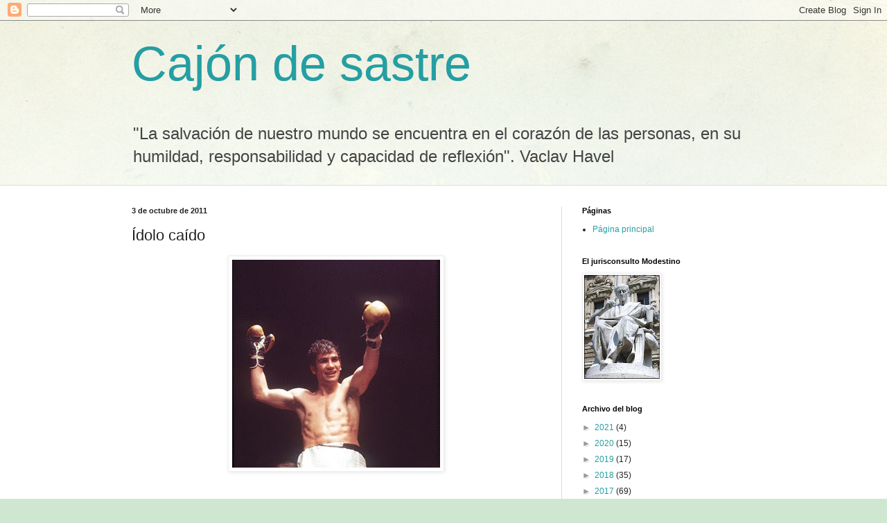

--- FILE ---
content_type: text/html; charset=UTF-8
request_url: https://modestino.blogspot.com/2011/10/idolo-caido.html?showComment=1317633754550
body_size: 22936
content:
<!DOCTYPE html>
<html class='v2' dir='ltr' lang='es'>
<head>
<link href='https://www.blogger.com/static/v1/widgets/335934321-css_bundle_v2.css' rel='stylesheet' type='text/css'/>
<meta content='width=1100' name='viewport'/>
<meta content='text/html; charset=UTF-8' http-equiv='Content-Type'/>
<meta content='blogger' name='generator'/>
<link href='https://modestino.blogspot.com/favicon.ico' rel='icon' type='image/x-icon'/>
<link href='http://modestino.blogspot.com/2011/10/idolo-caido.html' rel='canonical'/>
<link rel="alternate" type="application/atom+xml" title="Cajón de sastre - Atom" href="https://modestino.blogspot.com/feeds/posts/default" />
<link rel="alternate" type="application/rss+xml" title="Cajón de sastre - RSS" href="https://modestino.blogspot.com/feeds/posts/default?alt=rss" />
<link rel="service.post" type="application/atom+xml" title="Cajón de sastre - Atom" href="https://www.blogger.com/feeds/3234391550293513670/posts/default" />

<link rel="alternate" type="application/atom+xml" title="Cajón de sastre - Atom" href="https://modestino.blogspot.com/feeds/1113503945960991819/comments/default" />
<!--Can't find substitution for tag [blog.ieCssRetrofitLinks]-->
<link href='https://blogger.googleusercontent.com/img/b/R29vZ2xl/AVvXsEiLQ8i_1ye2F7AWOkeevv6RXj9_x-5OMSOA_6Cb08mO6w7N6R0trqfRKccjJfX0c24tSPhkCkqWnFCUilbApqjlgzPbT-mJL4TSJyVqPsS7I7gw7mSxu8IGfhBzn_596oAf0eLRcaTOxD8/s320/perico.jpg' rel='image_src'/>
<meta content='http://modestino.blogspot.com/2011/10/idolo-caido.html' property='og:url'/>
<meta content='Ídolo caído' property='og:title'/>
<meta content='  El &quot;Heraldo de Aragón&quot; de ayer dedicaba dos de las páginas de información local a relatar la triste situación en la que se encuentra el ex...' property='og:description'/>
<meta content='https://blogger.googleusercontent.com/img/b/R29vZ2xl/AVvXsEiLQ8i_1ye2F7AWOkeevv6RXj9_x-5OMSOA_6Cb08mO6w7N6R0trqfRKccjJfX0c24tSPhkCkqWnFCUilbApqjlgzPbT-mJL4TSJyVqPsS7I7gw7mSxu8IGfhBzn_596oAf0eLRcaTOxD8/w1200-h630-p-k-no-nu/perico.jpg' property='og:image'/>
<title>Cajón de sastre: Ídolo caído</title>
<style id='page-skin-1' type='text/css'><!--
/*
-----------------------------------------------
Blogger Template Style
Name:     Simple
Designer: Blogger
URL:      www.blogger.com
----------------------------------------------- */
/* Content
----------------------------------------------- */
body {
font: normal normal 12px Arial, Tahoma, Helvetica, FreeSans, sans-serif;
color: #222222;
background: #cfe7d1 url(//themes.googleusercontent.com/image?id=1x_TqXo6-7t6y2ZiuOyQ2Bk6Zod9CTtyKYtRui0IeQJe6hVlJcQiXYG2xQGkxKvl6iZMJ) repeat fixed top center /* Credit: gaffera (https://www.istockphoto.com/googleimages.php?id=4072573&amp;platform=blogger) */;
padding: 0 0 0 0;
background-attachment: scroll;
}
html body .content-outer {
min-width: 0;
max-width: 100%;
width: 100%;
}
h2 {
font-size: 22px;
}
a:link {
text-decoration:none;
color: #249fa3;
}
a:visited {
text-decoration:none;
color: #7c93a1;
}
a:hover {
text-decoration:underline;
color: #5dc2c0;
}
.body-fauxcolumn-outer .fauxcolumn-inner {
background: transparent url(https://resources.blogblog.com/blogblog/data/1kt/simple/body_gradient_tile_light.png) repeat scroll top left;
_background-image: none;
}
.body-fauxcolumn-outer .cap-top {
position: absolute;
z-index: 1;
height: 400px;
width: 100%;
}
.body-fauxcolumn-outer .cap-top .cap-left {
width: 100%;
background: transparent url(https://resources.blogblog.com/blogblog/data/1kt/simple/gradients_light.png) repeat-x scroll top left;
_background-image: none;
}
.content-outer {
-moz-box-shadow: 0 0 0 rgba(0, 0, 0, .15);
-webkit-box-shadow: 0 0 0 rgba(0, 0, 0, .15);
-goog-ms-box-shadow: 0 0 0 #333333;
box-shadow: 0 0 0 rgba(0, 0, 0, .15);
margin-bottom: 1px;
}
.content-inner {
padding: 0 0;
}
.main-outer, .footer-outer {
background-color: #ffffff;
}
/* Header
----------------------------------------------- */
.header-outer {
background: transparent none repeat-x scroll 0 -400px;
_background-image: none;
}
.Header h1 {
font: normal normal 70px Arial, Tahoma, Helvetica, FreeSans, sans-serif;
color: #249fa3;
text-shadow: 0 0 0 rgba(0, 0, 0, .2);
}
.Header h1 a {
color: #249fa3;
}
.Header .description {
font-size: 200%;
color: #444444;
}
.header-inner .Header .titlewrapper {
padding: 22px 30px;
}
.header-inner .Header .descriptionwrapper {
padding: 0 30px;
}
/* Tabs
----------------------------------------------- */
.tabs-inner .section:first-child {
border-top: 0 solid #dddddd;
}
.tabs-inner .section:first-child ul {
margin-top: -0;
border-top: 0 solid #dddddd;
border-left: 0 solid #dddddd;
border-right: 0 solid #dddddd;
}
.tabs-inner .widget ul {
background: transparent none repeat-x scroll 0 -800px;
_background-image: none;
border-bottom: 0 solid #dddddd;
margin-top: 0;
margin-left: -0;
margin-right: -0;
}
.tabs-inner .widget li a {
display: inline-block;
padding: .6em 1em;
font: normal normal 20px Arial, Tahoma, Helvetica, FreeSans, sans-serif;
color: #00818b;
border-left: 0 solid #ffffff;
border-right: 0 solid #dddddd;
}
.tabs-inner .widget li:first-child a {
border-left: none;
}
.tabs-inner .widget li.selected a, .tabs-inner .widget li a:hover {
color: #444444;
background-color: transparent;
text-decoration: none;
}
/* Columns
----------------------------------------------- */
.main-outer {
border-top: 1px solid #dddddd;
}
.fauxcolumn-left-outer .fauxcolumn-inner {
border-right: 1px solid #dddddd;
}
.fauxcolumn-right-outer .fauxcolumn-inner {
border-left: 1px solid #dddddd;
}
/* Headings
----------------------------------------------- */
div.widget > h2,
div.widget h2.title {
margin: 0 0 1em 0;
font: normal bold 11px Arial, Tahoma, Helvetica, FreeSans, sans-serif;
color: #000000;
}
/* Widgets
----------------------------------------------- */
.widget .zippy {
color: #999999;
text-shadow: 2px 2px 1px rgba(0, 0, 0, .1);
}
.widget .popular-posts ul {
list-style: none;
}
/* Posts
----------------------------------------------- */
h2.date-header {
font: normal bold 11px Arial, Tahoma, Helvetica, FreeSans, sans-serif;
}
.date-header span {
background-color: transparent;
color: #222222;
padding: inherit;
letter-spacing: inherit;
margin: inherit;
}
.main-inner {
padding-top: 30px;
padding-bottom: 30px;
}
.main-inner .column-center-inner {
padding: 0 15px;
}
.main-inner .column-center-inner .section {
margin: 0 15px;
}
.post {
margin: 0 0 25px 0;
}
h3.post-title, .comments h4 {
font: normal normal 22px Arial, Tahoma, Helvetica, FreeSans, sans-serif;
margin: .75em 0 0;
}
.post-body {
font-size: 110%;
line-height: 1.4;
position: relative;
}
.post-body img, .post-body .tr-caption-container, .Profile img, .Image img,
.BlogList .item-thumbnail img {
padding: 2px;
background: #ffffff;
border: 1px solid #eeeeee;
-moz-box-shadow: 1px 1px 5px rgba(0, 0, 0, .1);
-webkit-box-shadow: 1px 1px 5px rgba(0, 0, 0, .1);
box-shadow: 1px 1px 5px rgba(0, 0, 0, .1);
}
.post-body img, .post-body .tr-caption-container {
padding: 5px;
}
.post-body .tr-caption-container {
color: #222222;
}
.post-body .tr-caption-container img {
padding: 0;
background: transparent;
border: none;
-moz-box-shadow: 0 0 0 rgba(0, 0, 0, .1);
-webkit-box-shadow: 0 0 0 rgba(0, 0, 0, .1);
box-shadow: 0 0 0 rgba(0, 0, 0, .1);
}
.post-header {
margin: 0 0 1.5em;
line-height: 1.6;
font-size: 90%;
}
.post-footer {
margin: 20px -2px 0;
padding: 5px 10px;
color: #666666;
background-color: #f9f9f9;
border-bottom: 1px solid #eeeeee;
line-height: 1.6;
font-size: 90%;
}
#comments .comment-author {
padding-top: 1.5em;
border-top: 1px solid #dddddd;
background-position: 0 1.5em;
}
#comments .comment-author:first-child {
padding-top: 0;
border-top: none;
}
.avatar-image-container {
margin: .2em 0 0;
}
#comments .avatar-image-container img {
border: 1px solid #eeeeee;
}
/* Comments
----------------------------------------------- */
.comments .comments-content .icon.blog-author {
background-repeat: no-repeat;
background-image: url([data-uri]);
}
.comments .comments-content .loadmore a {
border-top: 1px solid #999999;
border-bottom: 1px solid #999999;
}
.comments .comment-thread.inline-thread {
background-color: #f9f9f9;
}
.comments .continue {
border-top: 2px solid #999999;
}
/* Accents
---------------------------------------------- */
.section-columns td.columns-cell {
border-left: 1px solid #dddddd;
}
.blog-pager {
background: transparent none no-repeat scroll top center;
}
.blog-pager-older-link, .home-link,
.blog-pager-newer-link {
background-color: #ffffff;
padding: 5px;
}
.footer-outer {
border-top: 0 dashed #bbbbbb;
}
/* Mobile
----------------------------------------------- */
body.mobile  {
background-size: auto;
}
.mobile .body-fauxcolumn-outer {
background: transparent none repeat scroll top left;
}
.mobile .body-fauxcolumn-outer .cap-top {
background-size: 100% auto;
}
.mobile .content-outer {
-webkit-box-shadow: 0 0 3px rgba(0, 0, 0, .15);
box-shadow: 0 0 3px rgba(0, 0, 0, .15);
}
.mobile .tabs-inner .widget ul {
margin-left: 0;
margin-right: 0;
}
.mobile .post {
margin: 0;
}
.mobile .main-inner .column-center-inner .section {
margin: 0;
}
.mobile .date-header span {
padding: 0.1em 10px;
margin: 0 -10px;
}
.mobile h3.post-title {
margin: 0;
}
.mobile .blog-pager {
background: transparent none no-repeat scroll top center;
}
.mobile .footer-outer {
border-top: none;
}
.mobile .main-inner, .mobile .footer-inner {
background-color: #ffffff;
}
.mobile-index-contents {
color: #222222;
}
.mobile-link-button {
background-color: #249fa3;
}
.mobile-link-button a:link, .mobile-link-button a:visited {
color: #ffffff;
}
.mobile .tabs-inner .section:first-child {
border-top: none;
}
.mobile .tabs-inner .PageList .widget-content {
background-color: transparent;
color: #444444;
border-top: 0 solid #dddddd;
border-bottom: 0 solid #dddddd;
}
.mobile .tabs-inner .PageList .widget-content .pagelist-arrow {
border-left: 1px solid #dddddd;
}

--></style>
<style id='template-skin-1' type='text/css'><!--
body {
min-width: 960px;
}
.content-outer, .content-fauxcolumn-outer, .region-inner {
min-width: 960px;
max-width: 960px;
_width: 960px;
}
.main-inner .columns {
padding-left: 0;
padding-right: 310px;
}
.main-inner .fauxcolumn-center-outer {
left: 0;
right: 310px;
/* IE6 does not respect left and right together */
_width: expression(this.parentNode.offsetWidth -
parseInt("0") -
parseInt("310px") + 'px');
}
.main-inner .fauxcolumn-left-outer {
width: 0;
}
.main-inner .fauxcolumn-right-outer {
width: 310px;
}
.main-inner .column-left-outer {
width: 0;
right: 100%;
margin-left: -0;
}
.main-inner .column-right-outer {
width: 310px;
margin-right: -310px;
}
#layout {
min-width: 0;
}
#layout .content-outer {
min-width: 0;
width: 800px;
}
#layout .region-inner {
min-width: 0;
width: auto;
}
body#layout div.add_widget {
padding: 8px;
}
body#layout div.add_widget a {
margin-left: 32px;
}
--></style>
<style>
    body {background-image:url(\/\/themes.googleusercontent.com\/image?id=1x_TqXo6-7t6y2ZiuOyQ2Bk6Zod9CTtyKYtRui0IeQJe6hVlJcQiXYG2xQGkxKvl6iZMJ);}
    
@media (max-width: 200px) { body {background-image:url(\/\/themes.googleusercontent.com\/image?id=1x_TqXo6-7t6y2ZiuOyQ2Bk6Zod9CTtyKYtRui0IeQJe6hVlJcQiXYG2xQGkxKvl6iZMJ&options=w200);}}
@media (max-width: 400px) and (min-width: 201px) { body {background-image:url(\/\/themes.googleusercontent.com\/image?id=1x_TqXo6-7t6y2ZiuOyQ2Bk6Zod9CTtyKYtRui0IeQJe6hVlJcQiXYG2xQGkxKvl6iZMJ&options=w400);}}
@media (max-width: 800px) and (min-width: 401px) { body {background-image:url(\/\/themes.googleusercontent.com\/image?id=1x_TqXo6-7t6y2ZiuOyQ2Bk6Zod9CTtyKYtRui0IeQJe6hVlJcQiXYG2xQGkxKvl6iZMJ&options=w800);}}
@media (max-width: 1200px) and (min-width: 801px) { body {background-image:url(\/\/themes.googleusercontent.com\/image?id=1x_TqXo6-7t6y2ZiuOyQ2Bk6Zod9CTtyKYtRui0IeQJe6hVlJcQiXYG2xQGkxKvl6iZMJ&options=w1200);}}
/* Last tag covers anything over one higher than the previous max-size cap. */
@media (min-width: 1201px) { body {background-image:url(\/\/themes.googleusercontent.com\/image?id=1x_TqXo6-7t6y2ZiuOyQ2Bk6Zod9CTtyKYtRui0IeQJe6hVlJcQiXYG2xQGkxKvl6iZMJ&options=w1600);}}
  </style>
<link href='https://www.blogger.com/dyn-css/authorization.css?targetBlogID=3234391550293513670&amp;zx=dc9d41f3-eb9a-4cb1-bb48-3401e91b660a' media='none' onload='if(media!=&#39;all&#39;)media=&#39;all&#39;' rel='stylesheet'/><noscript><link href='https://www.blogger.com/dyn-css/authorization.css?targetBlogID=3234391550293513670&amp;zx=dc9d41f3-eb9a-4cb1-bb48-3401e91b660a' rel='stylesheet'/></noscript>
<meta name='google-adsense-platform-account' content='ca-host-pub-1556223355139109'/>
<meta name='google-adsense-platform-domain' content='blogspot.com'/>

</head>
<body class='loading variant-wide'>
<div class='navbar section' id='navbar' name='Barra de navegación'><div class='widget Navbar' data-version='1' id='Navbar1'><script type="text/javascript">
    function setAttributeOnload(object, attribute, val) {
      if(window.addEventListener) {
        window.addEventListener('load',
          function(){ object[attribute] = val; }, false);
      } else {
        window.attachEvent('onload', function(){ object[attribute] = val; });
      }
    }
  </script>
<div id="navbar-iframe-container"></div>
<script type="text/javascript" src="https://apis.google.com/js/platform.js"></script>
<script type="text/javascript">
      gapi.load("gapi.iframes:gapi.iframes.style.bubble", function() {
        if (gapi.iframes && gapi.iframes.getContext) {
          gapi.iframes.getContext().openChild({
              url: 'https://www.blogger.com/navbar/3234391550293513670?po\x3d1113503945960991819\x26origin\x3dhttps://modestino.blogspot.com',
              where: document.getElementById("navbar-iframe-container"),
              id: "navbar-iframe"
          });
        }
      });
    </script><script type="text/javascript">
(function() {
var script = document.createElement('script');
script.type = 'text/javascript';
script.src = '//pagead2.googlesyndication.com/pagead/js/google_top_exp.js';
var head = document.getElementsByTagName('head')[0];
if (head) {
head.appendChild(script);
}})();
</script>
</div></div>
<div class='body-fauxcolumns'>
<div class='fauxcolumn-outer body-fauxcolumn-outer'>
<div class='cap-top'>
<div class='cap-left'></div>
<div class='cap-right'></div>
</div>
<div class='fauxborder-left'>
<div class='fauxborder-right'></div>
<div class='fauxcolumn-inner'>
</div>
</div>
<div class='cap-bottom'>
<div class='cap-left'></div>
<div class='cap-right'></div>
</div>
</div>
</div>
<div class='content'>
<div class='content-fauxcolumns'>
<div class='fauxcolumn-outer content-fauxcolumn-outer'>
<div class='cap-top'>
<div class='cap-left'></div>
<div class='cap-right'></div>
</div>
<div class='fauxborder-left'>
<div class='fauxborder-right'></div>
<div class='fauxcolumn-inner'>
</div>
</div>
<div class='cap-bottom'>
<div class='cap-left'></div>
<div class='cap-right'></div>
</div>
</div>
</div>
<div class='content-outer'>
<div class='content-cap-top cap-top'>
<div class='cap-left'></div>
<div class='cap-right'></div>
</div>
<div class='fauxborder-left content-fauxborder-left'>
<div class='fauxborder-right content-fauxborder-right'></div>
<div class='content-inner'>
<header>
<div class='header-outer'>
<div class='header-cap-top cap-top'>
<div class='cap-left'></div>
<div class='cap-right'></div>
</div>
<div class='fauxborder-left header-fauxborder-left'>
<div class='fauxborder-right header-fauxborder-right'></div>
<div class='region-inner header-inner'>
<div class='header section' id='header' name='Cabecera'><div class='widget Header' data-version='1' id='Header1'>
<div id='header-inner'>
<div class='titlewrapper'>
<h1 class='title'>
<a href='https://modestino.blogspot.com/'>
Cajón de sastre
</a>
</h1>
</div>
<div class='descriptionwrapper'>
<p class='description'><span>"La salvación de nuestro mundo se encuentra en el corazón de las personas, en su humildad, responsabilidad y capacidad de reflexión".

Vaclav Havel</span></p>
</div>
</div>
</div></div>
</div>
</div>
<div class='header-cap-bottom cap-bottom'>
<div class='cap-left'></div>
<div class='cap-right'></div>
</div>
</div>
</header>
<div class='tabs-outer'>
<div class='tabs-cap-top cap-top'>
<div class='cap-left'></div>
<div class='cap-right'></div>
</div>
<div class='fauxborder-left tabs-fauxborder-left'>
<div class='fauxborder-right tabs-fauxborder-right'></div>
<div class='region-inner tabs-inner'>
<div class='tabs no-items section' id='crosscol' name='Multicolumnas'></div>
<div class='tabs no-items section' id='crosscol-overflow' name='Cross-Column 2'></div>
</div>
</div>
<div class='tabs-cap-bottom cap-bottom'>
<div class='cap-left'></div>
<div class='cap-right'></div>
</div>
</div>
<div class='main-outer'>
<div class='main-cap-top cap-top'>
<div class='cap-left'></div>
<div class='cap-right'></div>
</div>
<div class='fauxborder-left main-fauxborder-left'>
<div class='fauxborder-right main-fauxborder-right'></div>
<div class='region-inner main-inner'>
<div class='columns fauxcolumns'>
<div class='fauxcolumn-outer fauxcolumn-center-outer'>
<div class='cap-top'>
<div class='cap-left'></div>
<div class='cap-right'></div>
</div>
<div class='fauxborder-left'>
<div class='fauxborder-right'></div>
<div class='fauxcolumn-inner'>
</div>
</div>
<div class='cap-bottom'>
<div class='cap-left'></div>
<div class='cap-right'></div>
</div>
</div>
<div class='fauxcolumn-outer fauxcolumn-left-outer'>
<div class='cap-top'>
<div class='cap-left'></div>
<div class='cap-right'></div>
</div>
<div class='fauxborder-left'>
<div class='fauxborder-right'></div>
<div class='fauxcolumn-inner'>
</div>
</div>
<div class='cap-bottom'>
<div class='cap-left'></div>
<div class='cap-right'></div>
</div>
</div>
<div class='fauxcolumn-outer fauxcolumn-right-outer'>
<div class='cap-top'>
<div class='cap-left'></div>
<div class='cap-right'></div>
</div>
<div class='fauxborder-left'>
<div class='fauxborder-right'></div>
<div class='fauxcolumn-inner'>
</div>
</div>
<div class='cap-bottom'>
<div class='cap-left'></div>
<div class='cap-right'></div>
</div>
</div>
<!-- corrects IE6 width calculation -->
<div class='columns-inner'>
<div class='column-center-outer'>
<div class='column-center-inner'>
<div class='main section' id='main' name='Principal'><div class='widget Blog' data-version='1' id='Blog1'>
<div class='blog-posts hfeed'>

          <div class="date-outer">
        
<h2 class='date-header'><span>3 de octubre de 2011</span></h2>

          <div class="date-posts">
        
<div class='post-outer'>
<div class='post hentry uncustomized-post-template' itemprop='blogPost' itemscope='itemscope' itemtype='http://schema.org/BlogPosting'>
<meta content='https://blogger.googleusercontent.com/img/b/R29vZ2xl/AVvXsEiLQ8i_1ye2F7AWOkeevv6RXj9_x-5OMSOA_6Cb08mO6w7N6R0trqfRKccjJfX0c24tSPhkCkqWnFCUilbApqjlgzPbT-mJL4TSJyVqPsS7I7gw7mSxu8IGfhBzn_596oAf0eLRcaTOxD8/s320/perico.jpg' itemprop='image_url'/>
<meta content='3234391550293513670' itemprop='blogId'/>
<meta content='1113503945960991819' itemprop='postId'/>
<a name='1113503945960991819'></a>
<h3 class='post-title entry-title' itemprop='name'>
Ídolo caído
</h3>
<div class='post-header'>
<div class='post-header-line-1'></div>
</div>
<div class='post-body entry-content' id='post-body-1113503945960991819' itemprop='description articleBody'>
<div align="justify"><a href="https://blogger.googleusercontent.com/img/b/R29vZ2xl/AVvXsEiLQ8i_1ye2F7AWOkeevv6RXj9_x-5OMSOA_6Cb08mO6w7N6R0trqfRKccjJfX0c24tSPhkCkqWnFCUilbApqjlgzPbT-mJL4TSJyVqPsS7I7gw7mSxu8IGfhBzn_596oAf0eLRcaTOxD8/s1600/perico.jpg"><img alt="" border="0" id="BLOGGER_PHOTO_ID_5658894536465455426" src="https://blogger.googleusercontent.com/img/b/R29vZ2xl/AVvXsEiLQ8i_1ye2F7AWOkeevv6RXj9_x-5OMSOA_6Cb08mO6w7N6R0trqfRKccjJfX0c24tSPhkCkqWnFCUilbApqjlgzPbT-mJL4TSJyVqPsS7I7gw7mSxu8IGfhBzn_596oAf0eLRcaTOxD8/s320/perico.jpg" style="cursor: hand; display: block; height: 300px; margin: 0px auto 10px; text-align: center; width: 300px;" /></a><br />
<br />
El "Heraldo de Aragón" de ayer dedicaba dos de las páginas de información local a relatar la triste situación en la que se encuentra el ex-campeón del mundo de boxeo Perico Fernández. El púgil maño, que vivió su época de esplendor mediados los años 70, se encuentra en la más absoluta miseria, teniendo que dormir en un vehículo o en la entrada de uno de los establecimientos hosteleros que abundan en Francisco Vitoria. Desde hace bastantes años he venido escuchando de diferentes fuentes que el hombre andaba sin un duro, viviendo de favores y trampeando la vida por esa zona zaragozana donde abundan no sólo los lujos y la buena vida, sino también demasiados juguetes rotos que olvidan tiempos mejores de barra en barra.<br />
<br />
<a href="https://blogger.googleusercontent.com/img/b/R29vZ2xl/AVvXsEhTZ8uCJpGGQOmvRYWToxFMw-vvt3WvbN-2M4bnSTFqeWRhDuS0qYKAt3TexaY-BBh-HGfPiFtGkZYlEtEQEBnOGgWs6kafOC7vak9kuwDO5IEiCNZMAiUXkNb6Y6eWEGDheRFBEK9-hXc/s1600/perico.gif"><img alt="" border="0" id="BLOGGER_PHOTO_ID_5658941848385559090" src="https://blogger.googleusercontent.com/img/b/R29vZ2xl/AVvXsEhTZ8uCJpGGQOmvRYWToxFMw-vvt3WvbN-2M4bnSTFqeWRhDuS0qYKAt3TexaY-BBh-HGfPiFtGkZYlEtEQEBnOGgWs6kafOC7vak9kuwDO5IEiCNZMAiUXkNb6Y6eWEGDheRFBEK9-hXc/s200/perico.gif" style="cursor: hand; float: right; height: 200px; margin: 0px 0px 10px 10px; width: 119px;" /></a>La vida profesional de Perico Fernández la tengo grabada en la cabeza casi fecha a fecha; siendo ya muy joven Perico, que es "tartaja" y se había criado en el Hogar Pignatelli zaragozano, apareció en el panorama boxístico aragonés como la nueva perla del boxeo nacional. No era Aragón tierra de grandes boxeadores, aunque en los 60 Luis Aísa y Valentín Loren fueron en distintos momentos campeones nacionales de los pesos plumas, aunque la fama del segundo se forjase en un episodio más "chusco", cuando le soltó un "upercut" al árbitro que le dio como perdedor en la Olimpiada de Tokyo (1964). Perico traía fama de gran estilista, de ser uno de esos boxeadores de enorme técnica y habilidad, así como de poseer un golpe de derecha durísimo. Me acuerdo perfectamente la enorme expectación que levantaban en la prensa aragonesa de la época -"Heraldo", "El Noticiero", "Amanecer", "Aragón Express", "Zaragoza Deportiva", ...- los éxitos del entonces jovencísimo púgil al que todos auguraban un futuro glorioso. Entrenaba al boxeador Martín Miranda, un hombre que había dedicado su vida a este deporte y que conocía todos los secretos e intríngulis de un mundo tan complicado como éste.<br />
<br />
<a href="https://blogger.googleusercontent.com/img/b/R29vZ2xl/AVvXsEhSIpQ5HGbiCQRHhrigQ9dl0qE39hkONa-WSQwQ-iwDiblUQTlzFJjDl3xEvYXp2ykQZHw6WsFPavm649YEsj9u5JSGQtbx1OKMKyo7JFRUntJG_62cR1aW62j3tCYDXXMcPS1VjY3oJCQ/s1600/tONI+oRTIZ.jpg"><img alt="" border="0" id="BLOGGER_PHOTO_ID_5658934451965400274" src="https://blogger.googleusercontent.com/img/b/R29vZ2xl/AVvXsEhSIpQ5HGbiCQRHhrigQ9dl0qE39hkONa-WSQwQ-iwDiblUQTlzFJjDl3xEvYXp2ykQZHw6WsFPavm649YEsj9u5JSGQtbx1OKMKyo7JFRUntJG_62cR1aW62j3tCYDXXMcPS1VjY3oJCQ/s200/tONI+oRTIZ.jpg" style="cursor: hand; float: left; height: 200px; margin: 0px 10px 10px 0px; width: 131px;" /></a>En efecto, la ascensión al olimpo de Perico fue vertiginosa y el 3 de marzo de 1973 se hacía con el campeonato español de los superligeros al vencer al veteranísimo sordomudo -38 años- Kid Tano, quien llevaba años manteniendo el título y pertenecía a una generación de formidables púgiles canarios -Juan Albornoz "Sombrita", Domingo Barrera Corpas, ...-. El zaragozano mantuvo su título en julio del mismo año frente a José Ramón Gómez Fouz, un asturiano que había sido medalla de bronce en las Olimpiadas de Múnich (1972), ganaría años después el título europeo y ahora destaca nada menos que como novelista y en marzo del siguiente frente a otro superveterano, Manolo Calvo, un boxeador que en su día había sido Campeón de Europa de los plumas. El 26 de julio de 1974 Perico se hizo con el campeonato europeo a la primera, imponiéndose a una leyenda de la época, Toni Ortiz -en la foto-, uno de esos fajadores rocosos e inasequibles al desaliento que acabó noqueado en el último asalto tras una exhibición de esgrima del maño. El mes de agosto siguiente Perico se impuso a domicilio al italiano Pietro Ceru, que solamente le aguantó dos asaltos y toda España soñó con que el aragonés pudiera rememorar a "Sangchili" José Legrá y Pedro Carrasco, únicos púgiles que hasta entonces habían conseguido llegar a campeones del mundo.<br />
<br />
<a href="https://blogger.googleusercontent.com/img/b/R29vZ2xl/AVvXsEjT3atJ-DD9Z0UBgtX5ZnADqpClLmDhNvTldjbtLJ8QqY2i6-QLLRv7VEwDb4UZLnlGHLvkzMXEbKapnVYCDbK0E-QWRAd0wO0jbDA_FNgWBHLQqBwqgVTnJgwHvTQBQwB9N0rY761SxL8/s1600/Furuyama.jpg"><img alt="" border="0" id="BLOGGER_PHOTO_ID_5658933467443973906" src="https://blogger.googleusercontent.com/img/b/R29vZ2xl/AVvXsEjT3atJ-DD9Z0UBgtX5ZnADqpClLmDhNvTldjbtLJ8QqY2i6-QLLRv7VEwDb4UZLnlGHLvkzMXEbKapnVYCDbK0E-QWRAd0wO0jbDA_FNgWBHLQqBwqgVTnJgwHvTQBQwB9N0rY761SxL8/s200/Furuyama.jpg" style="cursor: hand; float: right; height: 152px; margin: 0px 0px 10px 10px; width: 200px;" /></a>La ocasión llegó enseguida, ya que el titular mundial de la categoría, el legendario boxeador italiano Bruno Arcari, se había visto obligado a pasar a un peso superior, quedando el título vacante y decididiendo la WBC que el titulo mundial lo disputaran en Roma el 21 de octubre siguiente Perico y el japonés Lion Furuyama. Los japoneses en el boxeo se portaban como en la guerra: eran valientes, no se rendían nunca y se jugaban la vida; por aquella época, sólo de memoria, recuerdo que&nbsp; destacaban&nbsp; nombres como el de Masao Ohba, Koichi Wajima, Yoshiaki Numata y Kuniaki Shibata. Tengo vivo en la memoria&nbsp; el combate en cuestión y cómo a lo largo de su desarrollo Perico Fernández se mostró conservador y poco combativo; el nipón era como una roca y Perico apenas le hizo daño, aunque también es cierto que tampoco recibió apenas golpes. Al estar desierto el título, no cabía match nulo y, como si fuera hoy, tengo grabadas las palabras del locutor que retransmitía para TVE: "me temo que el título se va a ir al país del sol naciente", frase que acabó siendo una profecía errada, pues el árbitro principal levantó el brazo del español y Perico se convirtió en el número uno del mundo de su categoría. El púgil hispano alegó al finalizar el combate que no lo pudo hacer mejor por boxear casi desde el principio con una costilla rota.<br />
<br />
<a href="https://blogger.googleusercontent.com/img/b/R29vZ2xl/AVvXsEiSAG0r9HaVIwWzkxtnX4NjkTvxFGh_RRlt1jPqrnNEmTCPMiSFM-QOGSsjuSnstHD03COypapUxCqJlEfZnoROvUhPYift9lRT74FJ-e1Dp6Vbh24dECpX7dKhcivqye0ujO34UhZ1Kec/s1600/20090123dasdaimas_2.jpg"><img alt="" border="0" id="BLOGGER_PHOTO_ID_5658932925020090898" src="https://blogger.googleusercontent.com/img/b/R29vZ2xl/AVvXsEiSAG0r9HaVIwWzkxtnX4NjkTvxFGh_RRlt1jPqrnNEmTCPMiSFM-QOGSsjuSnstHD03COypapUxCqJlEfZnoROvUhPYift9lRT74FJ-e1Dp6Vbh24dECpX7dKhcivqye0ujO34UhZ1Kec/s200/20090123dasdaimas_2.jpg" style="cursor: hand; float: left; height: 134px; margin: 0px 10px 10px 0px; width: 200px;" /></a>La primera defensa del cetro mundial del boxeador zaragozano fue brillantísima: el combate se celebró en Barcelona el 19 de abril de 1975 y el rival era un brasileño con fama de estilista de primer nivel, Joao Henrique. También fui testigo televisivo del combate, que creo recordar se celebró un sábado por la noche y en el que recuerdo que el carioca le puso al principio las cosas difíciles al español, demostrando que efectivamente era un rival de cuidado. Pero&nbsp; pronto se vio que Perico andaba "enchufado" y en el octavo asalto le soltó un "upercut" que le lanzó fulminantemente a la lona, de la que ya no fue capaz de levantarse. La apoteosis fue espectacular y, tras obtener el campeonato en una pelea más bien mediocre, el brillante triunfo ante Henrique reforzó la condición de Perico Fernández de héroe del deporte nacional. El éxtasis del boxeador coincidió con la época más dorada de los "Zaraguayos" de Carriega, que compartieron con el púgil la condición de dueños y señores del deporte en Aragón.<br />
<br />
Por entonces yo estuve a punto de conocer al boxeador aragonés: yo cursaba COU y un compañero de clase conocía a Perico, pues al parecer su madre le había echado una mano en sus inicios, cuando el mozo se buscaba la vida sin tener oficio ni beneficio. Así surgió la oportunidad de que viniera a compartir un rato con los de clase, si bien en aquellos días yo andaba de médicos por una lesión futbolística y me quedé sin estar con el "ídolo". Mis compañeros me contaron que Perico se mostró como un hombre simpático y desenfadado, con ese carácter en parte ingenuo y en parte fanfarrón que le caracterizaba, dejando constancia en cuanto podía que él era campeón del mundo. El profesor de filosofía, mentor de la tertulia, ya pronosticó entonces que estas épocas de gloria solían acabar pronto y mal cuando no existía formación ni voluntad de mejora, y sus palabras acabaron siendo premonitorias.<br />
<br />
<a href="https://blogger.googleusercontent.com/img/b/R29vZ2xl/AVvXsEjAlRFsB-uO3CqSzNDsroOzVf-wuNgolUtsf0j2qj8PUjXZmldSw-5HzYj3SxMEOfEd3-NQdhWCW1_NA-Vkyfnk0tL00KeDTejBi7nAbjrAtIkYt-XdxtIlwyo_9SNSrxEIH1a-zQFkUNg/s1600/Murio_Muangsurin_Sombra_Diablo_gran.jpg"><img alt="" border="0" id="BLOGGER_PHOTO_ID_5658941353309686242" src="https://blogger.googleusercontent.com/img/b/R29vZ2xl/AVvXsEjAlRFsB-uO3CqSzNDsroOzVf-wuNgolUtsf0j2qj8PUjXZmldSw-5HzYj3SxMEOfEd3-NQdhWCW1_NA-Vkyfnk0tL00KeDTejBi7nAbjrAtIkYt-XdxtIlwyo_9SNSrxEIH1a-zQFkUNg/s200/Murio_Muangsurin_Sombra_Diablo_gran.jpg" style="cursor: hand; float: right; height: 152px; margin: 0px 0px 10px 10px; width: 200px;" /></a>La caída estaba a la vuelta de la esquina, mucho antes de lo que se podía pensar. En un mundo como el del boxeo, y con unos antecedentes como los de Perico, podía esperarse que la fama se le subiera a la cabeza, pero todos pensábamos que aún había campeón para rato. No pudo ser así, y he de confesar que ya me empezó a sonar raro el montaje organizado para la siguiente defensa de la corona, que le iba a enfrentar a un hasta entonces desconocido boxeador thailandés llamado Suansak Muangsurin y se había programado para el 15 de julio siguiente en Bangkok. Perico iba de medio de comunicación en medio de comunicación, pues los grandes "gurús" periodísticos de la época -José María García, Isabel Tenaille, Íñigo, ...- le buscaron para sus programas y hablaba de su combate con Muangsurin, a quien denominaba "el chino" con una frivolidad preocupante, máxime cuando ya se sabía que el tipo era conocido en su país como "la sombra del diablo". Así, el día señalado, con una temperatura en la capital thailandesa que superaba los 45 grados, Perico Fernández se desfondó y acabó tirando la toalla en el octavo asaltó. La magia se acabó entonces, Perico ya no vendía y vinieron tiempos dedicados a grabar discos, casarse y descasarse y vivir a todo plan, muy lejos del gimnasio y los cuidados necesarios para ser campeón con vocación de continuidad. Tuvo tiempo de lograr el cetro europeo en dos ocasiones más (en 1976 frente al belga Fernand Roelands y en 1983 ante el español Alfonso Redondo), y de conseguir la revancha de Muangsurin en junio de 1977, en combate celebrado en Madrid en el que no dio la talla y acabó perdiendo a los puntos.<br />
<br />
Desde el "chasco" de Bangkok la vida profesional y personal de Perico Fernández fue cuesta abajo, a pesar de los triunfos continentales citados nunca volvió a ser noticia importante en los medios nacionales por motivos deportivos. Grabó un disco con Tony Ronald, con una infumable canción en la cara "A" titulada "Fuera de combate", se inició en el jundo de la pintura, donde al parecer no lo hace del todo mal, frecuentó los programas más cutres de la tele, se casó varias veces y tuvo hasta cinco hijos. Hace muchos años que Perico Fernández es un juguete roto, pero ahora la situación es, al parecer, insostenible. En Zaragoza, la gente de bien de siempre, ha decidido hacerle un homenaje, imagino que lo que se obtenga solamente servirá de parche, pero es bueno ayudar a quien lo pasa mal y comenzar a escarmentar en cabeza ajena. </div><br />
<br />
<div style='clear: both;'></div>
</div>
<div class='post-footer'>
<div class='post-footer-line post-footer-line-1'>
<span class='post-author vcard'>
Publicado por
<span class='fn' itemprop='author' itemscope='itemscope' itemtype='http://schema.org/Person'>
<meta content='https://www.blogger.com/profile/08746435651029984444' itemprop='url'/>
<a class='g-profile' href='https://www.blogger.com/profile/08746435651029984444' rel='author' title='author profile'>
<span itemprop='name'>Modestino</span>
</a>
</span>
</span>
<span class='post-timestamp'>
en
<meta content='http://modestino.blogspot.com/2011/10/idolo-caido.html' itemprop='url'/>
<a class='timestamp-link' href='https://modestino.blogspot.com/2011/10/idolo-caido.html' rel='bookmark' title='permanent link'><abbr class='published' itemprop='datePublished' title='2011-10-03T08:19:00+02:00'>8:19</abbr></a>
</span>
<span class='post-comment-link'>
</span>
<span class='post-icons'>
<span class='item-action'>
<a href='https://www.blogger.com/email-post/3234391550293513670/1113503945960991819' title='Enviar entrada por correo electrónico'>
<img alt='' class='icon-action' height='13' src='https://resources.blogblog.com/img/icon18_email.gif' width='18'/>
</a>
</span>
<span class='item-control blog-admin pid-983715408'>
<a href='https://www.blogger.com/post-edit.g?blogID=3234391550293513670&postID=1113503945960991819&from=pencil' title='Editar entrada'>
<img alt='' class='icon-action' height='18' src='https://resources.blogblog.com/img/icon18_edit_allbkg.gif' width='18'/>
</a>
</span>
</span>
<div class='post-share-buttons goog-inline-block'>
<a class='goog-inline-block share-button sb-email' href='https://www.blogger.com/share-post.g?blogID=3234391550293513670&postID=1113503945960991819&target=email' target='_blank' title='Enviar por correo electrónico'><span class='share-button-link-text'>Enviar por correo electrónico</span></a><a class='goog-inline-block share-button sb-blog' href='https://www.blogger.com/share-post.g?blogID=3234391550293513670&postID=1113503945960991819&target=blog' onclick='window.open(this.href, "_blank", "height=270,width=475"); return false;' target='_blank' title='Escribe un blog'><span class='share-button-link-text'>Escribe un blog</span></a><a class='goog-inline-block share-button sb-twitter' href='https://www.blogger.com/share-post.g?blogID=3234391550293513670&postID=1113503945960991819&target=twitter' target='_blank' title='Compartir en X'><span class='share-button-link-text'>Compartir en X</span></a><a class='goog-inline-block share-button sb-facebook' href='https://www.blogger.com/share-post.g?blogID=3234391550293513670&postID=1113503945960991819&target=facebook' onclick='window.open(this.href, "_blank", "height=430,width=640"); return false;' target='_blank' title='Compartir con Facebook'><span class='share-button-link-text'>Compartir con Facebook</span></a><a class='goog-inline-block share-button sb-pinterest' href='https://www.blogger.com/share-post.g?blogID=3234391550293513670&postID=1113503945960991819&target=pinterest' target='_blank' title='Compartir en Pinterest'><span class='share-button-link-text'>Compartir en Pinterest</span></a>
</div>
</div>
<div class='post-footer-line post-footer-line-2'>
<span class='post-labels'>
Etiquetas:
<a href='https://modestino.blogspot.com/search/label/Actualidad' rel='tag'>Actualidad</a>,
<a href='https://modestino.blogspot.com/search/label/Deportes' rel='tag'>Deportes</a>,
<a href='https://modestino.blogspot.com/search/label/Personajes' rel='tag'>Personajes</a>
</span>
</div>
<div class='post-footer-line post-footer-line-3'>
<span class='post-location'>
</span>
</div>
</div>
</div>
<div class='comments' id='comments'>
<a name='comments'></a>
<h4>12 comentarios:</h4>
<div id='Blog1_comments-block-wrapper'>
<dl class='avatar-comment-indent' id='comments-block'>
<dt class='comment-author ' id='c4878510929548870850'>
<a name='c4878510929548870850'></a>
<div class="avatar-image-container vcard"><span dir="ltr"><a href="https://www.blogger.com/profile/04398150232499226030" target="" rel="nofollow" onclick="" class="avatar-hovercard" id="av-4878510929548870850-04398150232499226030"><img src="https://resources.blogblog.com/img/blank.gif" width="35" height="35" class="delayLoad" style="display: none;" longdesc="//blogger.googleusercontent.com/img/b/R29vZ2xl/AVvXsEjSC5TWJdFxrowM6hT-StOm-xmre6yuaTIhJvGImz_v8JvSeRsF5PZCUKC_BXFt4U7-TpmRFZQFrYfw41eWlWwXpRWPuANJCCfXEnbjlKfCCTiwOI7yo-YDRdj4K1uHZKQ/s45-c/veronika.jpg" alt="" title="veronicia">

<noscript><img src="//blogger.googleusercontent.com/img/b/R29vZ2xl/AVvXsEjSC5TWJdFxrowM6hT-StOm-xmre6yuaTIhJvGImz_v8JvSeRsF5PZCUKC_BXFt4U7-TpmRFZQFrYfw41eWlWwXpRWPuANJCCfXEnbjlKfCCTiwOI7yo-YDRdj4K1uHZKQ/s45-c/veronika.jpg" width="35" height="35" class="photo" alt=""></noscript></a></span></div>
<a href='https://www.blogger.com/profile/04398150232499226030' rel='nofollow'>veronicia</a>
dijo...
</dt>
<dd class='comment-body' id='Blog1_cmt-4878510929548870850'>
<p>
La situación me estremece... no conozco nada de ése deporte(*). <br />Reflexion a parte el mundo está  como para seguir los consejos de Esnaider...<br /><br />Así que pongo una de las canciones que me anima es lunes y no nos hará ningún mal... creo que casi todos la recordareis.<br />http://www.youtube.com/watch?v=GWFjD_e9OAg&amp;feature=related<br /><br />Al Sr Perico Fernandez le deseo lo mejor.<br /><br />*(Excepto por haber visto las pelis de Roky, Pulp Fiction, Marcado por el odio, La leyenda del indomable...)
</p>
</dd>
<dd class='comment-footer'>
<span class='comment-timestamp'>
<a href='https://modestino.blogspot.com/2011/10/idolo-caido.html?showComment=1317624792831#c4878510929548870850' title='comment permalink'>
3 de octubre de 2011 a las 8:53
</a>
<span class='item-control blog-admin pid-1124340292'>
<a class='comment-delete' href='https://www.blogger.com/comment/delete/3234391550293513670/4878510929548870850' title='Eliminar comentario'>
<img src='https://resources.blogblog.com/img/icon_delete13.gif'/>
</a>
</span>
</span>
</dd>
<dt class='comment-author blog-author' id='c1906203127315259940'>
<a name='c1906203127315259940'></a>
<div class="avatar-image-container vcard"><span dir="ltr"><a href="https://www.blogger.com/profile/08746435651029984444" target="" rel="nofollow" onclick="" class="avatar-hovercard" id="av-1906203127315259940-08746435651029984444"><img src="https://resources.blogblog.com/img/blank.gif" width="35" height="35" class="delayLoad" style="display: none;" longdesc="//blogger.googleusercontent.com/img/b/R29vZ2xl/AVvXsEhgHEJGrTDS1RUUtJsDt5_19OC1FmBqGZxtkaTz5geq-6K7sTasLhjhLgQ3Wi9vny2Q_7IyIhYOUWh-jps-seTRHY_g7tfFqo1wTG5BZJPnUUK1ayJSobXXRdfg0WsoKw/s45-c/tumblr_inline_mk0qd8BPRj1qz4rgp.jpg" alt="" title="Modestino">

<noscript><img src="//blogger.googleusercontent.com/img/b/R29vZ2xl/AVvXsEhgHEJGrTDS1RUUtJsDt5_19OC1FmBqGZxtkaTz5geq-6K7sTasLhjhLgQ3Wi9vny2Q_7IyIhYOUWh-jps-seTRHY_g7tfFqo1wTG5BZJPnUUK1ayJSobXXRdfg0WsoKw/s45-c/tumblr_inline_mk0qd8BPRj1qz4rgp.jpg" width="35" height="35" class="photo" alt=""></noscript></a></span></div>
<a href='https://www.blogger.com/profile/08746435651029984444' rel='nofollow'>Modestino</a>
dijo...
</dt>
<dd class='comment-body' id='Blog1_cmt-1906203127315259940'>
<p>
Magnífica canción. Puedes añadir &quot;Campeón&quot;, en sus dos versiones, &quot;Más dura será la caída&quot;, ...
</p>
</dd>
<dd class='comment-footer'>
<span class='comment-timestamp'>
<a href='https://modestino.blogspot.com/2011/10/idolo-caido.html?showComment=1317625078877#c1906203127315259940' title='comment permalink'>
3 de octubre de 2011 a las 8:57
</a>
<span class='item-control blog-admin pid-983715408'>
<a class='comment-delete' href='https://www.blogger.com/comment/delete/3234391550293513670/1906203127315259940' title='Eliminar comentario'>
<img src='https://resources.blogblog.com/img/icon_delete13.gif'/>
</a>
</span>
</span>
</dd>
<dt class='comment-author ' id='c913483600920238838'>
<a name='c913483600920238838'></a>
<div class="avatar-image-container vcard"><span dir="ltr"><a href="https://www.blogger.com/profile/06998620003409147271" target="" rel="nofollow" onclick="" class="avatar-hovercard" id="av-913483600920238838-06998620003409147271"><img src="https://resources.blogblog.com/img/blank.gif" width="35" height="35" class="delayLoad" style="display: none;" longdesc="//blogger.googleusercontent.com/img/b/R29vZ2xl/AVvXsEhorFC6wjMSSalBHxrDoWszs4E5jmO1yFJJySxMe7cgh37lFeI7rBOI6eF9kI23cs2yQql2fGPyDRsdUvyBCHP4TeHVS80C1tALoF4g848-Ec_ROhoYKgErNMRW_er7PuQ/s45-c/IMG_8927.JPG" alt="" title="Suso">

<noscript><img src="//blogger.googleusercontent.com/img/b/R29vZ2xl/AVvXsEhorFC6wjMSSalBHxrDoWszs4E5jmO1yFJJySxMe7cgh37lFeI7rBOI6eF9kI23cs2yQql2fGPyDRsdUvyBCHP4TeHVS80C1tALoF4g848-Ec_ROhoYKgErNMRW_er7PuQ/s45-c/IMG_8927.JPG" width="35" height="35" class="photo" alt=""></noscript></a></span></div>
<a href='https://www.blogger.com/profile/06998620003409147271' rel='nofollow'>Suso</a>
dijo...
</dt>
<dd class='comment-body' id='Blog1_cmt-913483600920238838'>
<p>
Yo estuve en esa tertulia con Perico en el colegio. Divertida y con alguna fantasmada como el truco que contó ,  que pegaba con el pulgar en la yugular del contrario, le cortaba el riego, y el tipo caía fulminado.
</p>
</dd>
<dd class='comment-footer'>
<span class='comment-timestamp'>
<a href='https://modestino.blogspot.com/2011/10/idolo-caido.html?showComment=1317631539084#c913483600920238838' title='comment permalink'>
3 de octubre de 2011 a las 10:45
</a>
<span class='item-control blog-admin pid-927985086'>
<a class='comment-delete' href='https://www.blogger.com/comment/delete/3234391550293513670/913483600920238838' title='Eliminar comentario'>
<img src='https://resources.blogblog.com/img/icon_delete13.gif'/>
</a>
</span>
</span>
</dd>
<dt class='comment-author blog-author' id='c4182185686286277386'>
<a name='c4182185686286277386'></a>
<div class="avatar-image-container vcard"><span dir="ltr"><a href="https://www.blogger.com/profile/08746435651029984444" target="" rel="nofollow" onclick="" class="avatar-hovercard" id="av-4182185686286277386-08746435651029984444"><img src="https://resources.blogblog.com/img/blank.gif" width="35" height="35" class="delayLoad" style="display: none;" longdesc="//blogger.googleusercontent.com/img/b/R29vZ2xl/AVvXsEhgHEJGrTDS1RUUtJsDt5_19OC1FmBqGZxtkaTz5geq-6K7sTasLhjhLgQ3Wi9vny2Q_7IyIhYOUWh-jps-seTRHY_g7tfFqo1wTG5BZJPnUUK1ayJSobXXRdfg0WsoKw/s45-c/tumblr_inline_mk0qd8BPRj1qz4rgp.jpg" alt="" title="Modestino">

<noscript><img src="//blogger.googleusercontent.com/img/b/R29vZ2xl/AVvXsEhgHEJGrTDS1RUUtJsDt5_19OC1FmBqGZxtkaTz5geq-6K7sTasLhjhLgQ3Wi9vny2Q_7IyIhYOUWh-jps-seTRHY_g7tfFqo1wTG5BZJPnUUK1ayJSobXXRdfg0WsoKw/s45-c/tumblr_inline_mk0qd8BPRj1qz4rgp.jpg" width="35" height="35" class="photo" alt=""></noscript></a></span></div>
<a href='https://www.blogger.com/profile/08746435651029984444' rel='nofollow'>Modestino</a>
dijo...
</dt>
<dd class='comment-body' id='Blog1_cmt-4182185686286277386'>
<p>
&#161;Qué fuerte!, no recordaba eso del pulgar a la yugular. Era como un niño grande, y así lo debe de seguir siendo.<br /><br />Cuentan que se dedica desde hace años a arrimarse a quien le quiere seguir la corriente en pubs y bares de la zona de Francisco Vitoria, le invitan a una copa, le prestan unos duros, le compran tabaco, ... pero al final nadie le echa una mano de verdad.
</p>
</dd>
<dd class='comment-footer'>
<span class='comment-timestamp'>
<a href='https://modestino.blogspot.com/2011/10/idolo-caido.html?showComment=1317632219727#c4182185686286277386' title='comment permalink'>
3 de octubre de 2011 a las 10:56
</a>
<span class='item-control blog-admin pid-983715408'>
<a class='comment-delete' href='https://www.blogger.com/comment/delete/3234391550293513670/4182185686286277386' title='Eliminar comentario'>
<img src='https://resources.blogblog.com/img/icon_delete13.gif'/>
</a>
</span>
</span>
</dd>
<dt class='comment-author ' id='c4050592325714482207'>
<a name='c4050592325714482207'></a>
<div class="avatar-image-container avatar-stock"><span dir="ltr"><img src="//resources.blogblog.com/img/blank.gif" width="35" height="35" alt="" title="Brunetti">

</span></div>
Brunetti
dijo...
</dt>
<dd class='comment-body' id='Blog1_cmt-4050592325714482207'>
<p>
Recuerdo que el ínclito José Mª García le estuvo ayudando durante mucho tiempo, cuando ya había caído y se arrastraba por Zaragoza, como una especie de agradecimiento por los servicios prestados cuando Perico vendía y lo llevaba a su programa de radio un día y sí y otro también.<br /><br />Pero supongo que todo el mundo de cansa de ayudar a este tipo de personas, cuando compruebas que ellos no hacen nada por tratar de rehabilitarse.<br /><br />Más que un homenaje, lo que este hombre necesitaría sería un trabajo, aunque imagino que tampoco será fácil arriesgarse a contratarlo para que te arme un pollo al segundo día, o no se presente al quinto, o se dé de baja a la semana.....
</p>
</dd>
<dd class='comment-footer'>
<span class='comment-timestamp'>
<a href='https://modestino.blogspot.com/2011/10/idolo-caido.html?showComment=1317633415500#c4050592325714482207' title='comment permalink'>
3 de octubre de 2011 a las 11:16
</a>
<span class='item-control blog-admin pid-875259633'>
<a class='comment-delete' href='https://www.blogger.com/comment/delete/3234391550293513670/4050592325714482207' title='Eliminar comentario'>
<img src='https://resources.blogblog.com/img/icon_delete13.gif'/>
</a>
</span>
</span>
</dd>
<dt class='comment-author blog-author' id='c3258857120599309591'>
<a name='c3258857120599309591'></a>
<div class="avatar-image-container vcard"><span dir="ltr"><a href="https://www.blogger.com/profile/08746435651029984444" target="" rel="nofollow" onclick="" class="avatar-hovercard" id="av-3258857120599309591-08746435651029984444"><img src="https://resources.blogblog.com/img/blank.gif" width="35" height="35" class="delayLoad" style="display: none;" longdesc="//blogger.googleusercontent.com/img/b/R29vZ2xl/AVvXsEhgHEJGrTDS1RUUtJsDt5_19OC1FmBqGZxtkaTz5geq-6K7sTasLhjhLgQ3Wi9vny2Q_7IyIhYOUWh-jps-seTRHY_g7tfFqo1wTG5BZJPnUUK1ayJSobXXRdfg0WsoKw/s45-c/tumblr_inline_mk0qd8BPRj1qz4rgp.jpg" alt="" title="Modestino">

<noscript><img src="//blogger.googleusercontent.com/img/b/R29vZ2xl/AVvXsEhgHEJGrTDS1RUUtJsDt5_19OC1FmBqGZxtkaTz5geq-6K7sTasLhjhLgQ3Wi9vny2Q_7IyIhYOUWh-jps-seTRHY_g7tfFqo1wTG5BZJPnUUK1ayJSobXXRdfg0WsoKw/s45-c/tumblr_inline_mk0qd8BPRj1qz4rgp.jpg" width="35" height="35" class="photo" alt=""></noscript></a></span></div>
<a href='https://www.blogger.com/profile/08746435651029984444' rel='nofollow'>Modestino</a>
dijo...
</dt>
<dd class='comment-body' id='Blog1_cmt-3258857120599309591'>
<p>
Ayer en Heraldo de Aragón comentaban que Antonio González Triviño, alcalde de la ciudad durante un periodo de tiempo, le ofreció trabajar de conserje en el Ayuntamiento, a lo que Perico respondió que &quot;si quería un portero fichara a Zubizarreta&quot;, lo que indica la peculiar idiosincrasia del tipo.<br /><br />Me temo que nadie le enseñó nunca nada bueno, y lo único que sabe hacer es boxear.
</p>
</dd>
<dd class='comment-footer'>
<span class='comment-timestamp'>
<a href='https://modestino.blogspot.com/2011/10/idolo-caido.html?showComment=1317633754550#c3258857120599309591' title='comment permalink'>
3 de octubre de 2011 a las 11:22
</a>
<span class='item-control blog-admin pid-983715408'>
<a class='comment-delete' href='https://www.blogger.com/comment/delete/3234391550293513670/3258857120599309591' title='Eliminar comentario'>
<img src='https://resources.blogblog.com/img/icon_delete13.gif'/>
</a>
</span>
</span>
</dd>
<dt class='comment-author ' id='c118349791444192876'>
<a name='c118349791444192876'></a>
<div class="avatar-image-container vcard"><span dir="ltr"><a href="https://www.blogger.com/profile/04735209872820328491" target="" rel="nofollow" onclick="" class="avatar-hovercard" id="av-118349791444192876-04735209872820328491"><img src="https://resources.blogblog.com/img/blank.gif" width="35" height="35" class="delayLoad" style="display: none;" longdesc="//blogger.googleusercontent.com/img/b/R29vZ2xl/AVvXsEhkh1pLh0rU5mU7tz3lHLFOFe0VgGwXzzsS2PlnZvtqklWMMzA9GHz5J7rPFl50dvB0KCCkKIejJnWX7ucXoorg4liE25UP0dLa8dD-3CSdorMAhJU4P_bEnl2K5tCzTqk/s45-c/carta-de-ajuste+%282%29+%281%29.jpg" alt="" title="tomae">

<noscript><img src="//blogger.googleusercontent.com/img/b/R29vZ2xl/AVvXsEhkh1pLh0rU5mU7tz3lHLFOFe0VgGwXzzsS2PlnZvtqklWMMzA9GHz5J7rPFl50dvB0KCCkKIejJnWX7ucXoorg4liE25UP0dLa8dD-3CSdorMAhJU4P_bEnl2K5tCzTqk/s45-c/carta-de-ajuste+%282%29+%281%29.jpg" width="35" height="35" class="photo" alt=""></noscript></a></span></div>
<a href='https://www.blogger.com/profile/04735209872820328491' rel='nofollow'>tomae</a>
dijo...
</dt>
<dd class='comment-body' id='Blog1_cmt-118349791444192876'>
<p>
A Perico como a otros le recuerdo tocándose la nariz y explicando que los boxeadores, por &quot;comodidad&quot; se operan del tabique nasal a fin de evitar roturas...(circunstancia que nunca acabé de creerme)
</p>
</dd>
<dd class='comment-footer'>
<span class='comment-timestamp'>
<a href='https://modestino.blogspot.com/2011/10/idolo-caido.html?showComment=1317654240093#c118349791444192876' title='comment permalink'>
3 de octubre de 2011 a las 17:04
</a>
<span class='item-control blog-admin pid-1230650286'>
<a class='comment-delete' href='https://www.blogger.com/comment/delete/3234391550293513670/118349791444192876' title='Eliminar comentario'>
<img src='https://resources.blogblog.com/img/icon_delete13.gif'/>
</a>
</span>
</span>
</dd>
<dt class='comment-author ' id='c968705886346427805'>
<a name='c968705886346427805'></a>
<div class="avatar-image-container vcard"><span dir="ltr"><a href="https://www.blogger.com/profile/01875942038170510138" target="" rel="nofollow" onclick="" class="avatar-hovercard" id="av-968705886346427805-01875942038170510138"><img src="https://resources.blogblog.com/img/blank.gif" width="35" height="35" class="delayLoad" style="display: none;" longdesc="//blogger.googleusercontent.com/img/b/R29vZ2xl/AVvXsEj2YBgdyHKemOryRIIDxtu68ePHaKbf22RifT9kWWqSz4H_updPR-ASLBNg0kXMeWbF5v9-xWbNHbQmBv3Z_HZBiHX78rqlqQf_nxDBlhF9vPSXb4U16Mtjs-5_ypzUGQ/s45-c/Copia+de+OrlitaQualitas5%C2%BAA.jpg" alt="" title="paterfamilias">

<noscript><img src="//blogger.googleusercontent.com/img/b/R29vZ2xl/AVvXsEj2YBgdyHKemOryRIIDxtu68ePHaKbf22RifT9kWWqSz4H_updPR-ASLBNg0kXMeWbF5v9-xWbNHbQmBv3Z_HZBiHX78rqlqQf_nxDBlhF9vPSXb4U16Mtjs-5_ypzUGQ/s45-c/Copia+de+OrlitaQualitas5%C2%BAA.jpg" width="35" height="35" class="photo" alt=""></noscript></a></span></div>
<a href='https://www.blogger.com/profile/01875942038170510138' rel='nofollow'>paterfamilias</a>
dijo...
</dt>
<dd class='comment-body' id='Blog1_cmt-968705886346427805'>
<p>
&#161;Qué pena!<br /><br />Gracias a Dios cada vez hay menos casos como éste.<br /><br />Acuérdate también de la cantidad de ex-futbolistas que acabaron mal.
</p>
</dd>
<dd class='comment-footer'>
<span class='comment-timestamp'>
<a href='https://modestino.blogspot.com/2011/10/idolo-caido.html?showComment=1317654533811#c968705886346427805' title='comment permalink'>
3 de octubre de 2011 a las 17:08
</a>
<span class='item-control blog-admin pid-292947692'>
<a class='comment-delete' href='https://www.blogger.com/comment/delete/3234391550293513670/968705886346427805' title='Eliminar comentario'>
<img src='https://resources.blogblog.com/img/icon_delete13.gif'/>
</a>
</span>
</span>
</dd>
<dt class='comment-author blog-author' id='c4396045834657399286'>
<a name='c4396045834657399286'></a>
<div class="avatar-image-container vcard"><span dir="ltr"><a href="https://www.blogger.com/profile/08746435651029984444" target="" rel="nofollow" onclick="" class="avatar-hovercard" id="av-4396045834657399286-08746435651029984444"><img src="https://resources.blogblog.com/img/blank.gif" width="35" height="35" class="delayLoad" style="display: none;" longdesc="//blogger.googleusercontent.com/img/b/R29vZ2xl/AVvXsEhgHEJGrTDS1RUUtJsDt5_19OC1FmBqGZxtkaTz5geq-6K7sTasLhjhLgQ3Wi9vny2Q_7IyIhYOUWh-jps-seTRHY_g7tfFqo1wTG5BZJPnUUK1ayJSobXXRdfg0WsoKw/s45-c/tumblr_inline_mk0qd8BPRj1qz4rgp.jpg" alt="" title="Modestino">

<noscript><img src="//blogger.googleusercontent.com/img/b/R29vZ2xl/AVvXsEhgHEJGrTDS1RUUtJsDt5_19OC1FmBqGZxtkaTz5geq-6K7sTasLhjhLgQ3Wi9vny2Q_7IyIhYOUWh-jps-seTRHY_g7tfFqo1wTG5BZJPnUUK1ayJSobXXRdfg0WsoKw/s45-c/tumblr_inline_mk0qd8BPRj1qz4rgp.jpg" width="35" height="35" class="photo" alt=""></noscript></a></span></div>
<a href='https://www.blogger.com/profile/08746435651029984444' rel='nofollow'>Modestino</a>
dijo...
</dt>
<dd class='comment-body' id='Blog1_cmt-4396045834657399286'>
<p>
Lo de operarse la nariz suena bastante a típicos ritos deportivos, a costumbres ancestrales y casi injustificadas.
</p>
</dd>
<dd class='comment-footer'>
<span class='comment-timestamp'>
<a href='https://modestino.blogspot.com/2011/10/idolo-caido.html?showComment=1317659220507#c4396045834657399286' title='comment permalink'>
3 de octubre de 2011 a las 18:27
</a>
<span class='item-control blog-admin pid-983715408'>
<a class='comment-delete' href='https://www.blogger.com/comment/delete/3234391550293513670/4396045834657399286' title='Eliminar comentario'>
<img src='https://resources.blogblog.com/img/icon_delete13.gif'/>
</a>
</span>
</span>
</dd>
<dt class='comment-author ' id='c8572335654907563757'>
<a name='c8572335654907563757'></a>
<div class="avatar-image-container avatar-stock"><span dir="ltr"><img src="//resources.blogblog.com/img/blank.gif" width="35" height="35" alt="" title="Brunetti">

</span></div>
Brunetti
dijo...
</dt>
<dd class='comment-body' id='Blog1_cmt-8572335654907563757'>
<p>
No seas (tan) ingenuo, Modestino: la operación de nariz de Perico nada tuvo que ver con ritos deportivos ni costumbres ancestrales, sino con el consumo frenético y compulsivo de cocaína.<br /><br />Y así le ha ido, al pobre.
</p>
</dd>
<dd class='comment-footer'>
<span class='comment-timestamp'>
<a href='https://modestino.blogspot.com/2011/10/idolo-caido.html?showComment=1317664326044#c8572335654907563757' title='comment permalink'>
3 de octubre de 2011 a las 19:52
</a>
<span class='item-control blog-admin pid-875259633'>
<a class='comment-delete' href='https://www.blogger.com/comment/delete/3234391550293513670/8572335654907563757' title='Eliminar comentario'>
<img src='https://resources.blogblog.com/img/icon_delete13.gif'/>
</a>
</span>
</span>
</dd>
<dt class='comment-author blog-author' id='c7335095788619271065'>
<a name='c7335095788619271065'></a>
<div class="avatar-image-container vcard"><span dir="ltr"><a href="https://www.blogger.com/profile/08746435651029984444" target="" rel="nofollow" onclick="" class="avatar-hovercard" id="av-7335095788619271065-08746435651029984444"><img src="https://resources.blogblog.com/img/blank.gif" width="35" height="35" class="delayLoad" style="display: none;" longdesc="//blogger.googleusercontent.com/img/b/R29vZ2xl/AVvXsEhgHEJGrTDS1RUUtJsDt5_19OC1FmBqGZxtkaTz5geq-6K7sTasLhjhLgQ3Wi9vny2Q_7IyIhYOUWh-jps-seTRHY_g7tfFqo1wTG5BZJPnUUK1ayJSobXXRdfg0WsoKw/s45-c/tumblr_inline_mk0qd8BPRj1qz4rgp.jpg" alt="" title="Modestino">

<noscript><img src="//blogger.googleusercontent.com/img/b/R29vZ2xl/AVvXsEhgHEJGrTDS1RUUtJsDt5_19OC1FmBqGZxtkaTz5geq-6K7sTasLhjhLgQ3Wi9vny2Q_7IyIhYOUWh-jps-seTRHY_g7tfFqo1wTG5BZJPnUUK1ayJSobXXRdfg0WsoKw/s45-c/tumblr_inline_mk0qd8BPRj1qz4rgp.jpg" width="35" height="35" class="photo" alt=""></noscript></a></span></div>
<a href='https://www.blogger.com/profile/08746435651029984444' rel='nofollow'>Modestino</a>
dijo...
</dt>
<dd class='comment-body' id='Blog1_cmt-7335095788619271065'>
<p>
Dicen que hay bastantes tipos con dependencia de la coca.
</p>
</dd>
<dd class='comment-footer'>
<span class='comment-timestamp'>
<a href='https://modestino.blogspot.com/2011/10/idolo-caido.html?showComment=1317664691926#c7335095788619271065' title='comment permalink'>
3 de octubre de 2011 a las 19:58
</a>
<span class='item-control blog-admin pid-983715408'>
<a class='comment-delete' href='https://www.blogger.com/comment/delete/3234391550293513670/7335095788619271065' title='Eliminar comentario'>
<img src='https://resources.blogblog.com/img/icon_delete13.gif'/>
</a>
</span>
</span>
</dd>
<dt class='comment-author ' id='c6250482140734300201'>
<a name='c6250482140734300201'></a>
<div class="avatar-image-container vcard"><span dir="ltr"><a href="https://www.blogger.com/profile/04735209872820328491" target="" rel="nofollow" onclick="" class="avatar-hovercard" id="av-6250482140734300201-04735209872820328491"><img src="https://resources.blogblog.com/img/blank.gif" width="35" height="35" class="delayLoad" style="display: none;" longdesc="//blogger.googleusercontent.com/img/b/R29vZ2xl/AVvXsEhkh1pLh0rU5mU7tz3lHLFOFe0VgGwXzzsS2PlnZvtqklWMMzA9GHz5J7rPFl50dvB0KCCkKIejJnWX7ucXoorg4liE25UP0dLa8dD-3CSdorMAhJU4P_bEnl2K5tCzTqk/s45-c/carta-de-ajuste+%282%29+%281%29.jpg" alt="" title="tomae">

<noscript><img src="//blogger.googleusercontent.com/img/b/R29vZ2xl/AVvXsEhkh1pLh0rU5mU7tz3lHLFOFe0VgGwXzzsS2PlnZvtqklWMMzA9GHz5J7rPFl50dvB0KCCkKIejJnWX7ucXoorg4liE25UP0dLa8dD-3CSdorMAhJU4P_bEnl2K5tCzTqk/s45-c/carta-de-ajuste+%282%29+%281%29.jpg" width="35" height="35" class="photo" alt=""></noscript></a></span></div>
<a href='https://www.blogger.com/profile/04735209872820328491' rel='nofollow'>tomae</a>
dijo...
</dt>
<dd class='comment-body' id='Blog1_cmt-6250482140734300201'>
<p>
Brunetti te aseguro que no soy capaz de imaginarme un consumo &quot;moderado y prudente&quot; de esa sustancia...
</p>
</dd>
<dd class='comment-footer'>
<span class='comment-timestamp'>
<a href='https://modestino.blogspot.com/2011/10/idolo-caido.html?showComment=1317666208000#c6250482140734300201' title='comment permalink'>
3 de octubre de 2011 a las 20:23
</a>
<span class='item-control blog-admin pid-1230650286'>
<a class='comment-delete' href='https://www.blogger.com/comment/delete/3234391550293513670/6250482140734300201' title='Eliminar comentario'>
<img src='https://resources.blogblog.com/img/icon_delete13.gif'/>
</a>
</span>
</span>
</dd>
</dl>
</div>
<p class='comment-footer'>
<a href='https://www.blogger.com/comment/fullpage/post/3234391550293513670/1113503945960991819' onclick=''>Publicar un comentario</a>
</p>
</div>
</div>

        </div></div>
      
</div>
<div class='blog-pager' id='blog-pager'>
<span id='blog-pager-newer-link'>
<a class='blog-pager-newer-link' href='https://modestino.blogspot.com/2011/10/el-rostro-de-raskolnikov.html' id='Blog1_blog-pager-newer-link' title='Entrada más reciente'>Entrada más reciente</a>
</span>
<span id='blog-pager-older-link'>
<a class='blog-pager-older-link' href='https://modestino.blogspot.com/2011/10/un-escritor-recomendable.html' id='Blog1_blog-pager-older-link' title='Entrada antigua'>Entrada antigua</a>
</span>
<a class='home-link' href='https://modestino.blogspot.com/'>Inicio</a>
</div>
<div class='clear'></div>
<div class='post-feeds'>
<div class='feed-links'>
Suscribirse a:
<a class='feed-link' href='https://modestino.blogspot.com/feeds/1113503945960991819/comments/default' target='_blank' type='application/atom+xml'>Enviar comentarios (Atom)</a>
</div>
</div>
</div></div>
</div>
</div>
<div class='column-left-outer'>
<div class='column-left-inner'>
<aside>
</aside>
</div>
</div>
<div class='column-right-outer'>
<div class='column-right-inner'>
<aside>
<div class='sidebar section' id='sidebar-right-1'><div class='widget PageList' data-version='1' id='PageList1'>
<h2>Páginas</h2>
<div class='widget-content'>
<ul>
<li>
<a href='https://modestino.blogspot.com/'>Página principal </a>
</li>
</ul>
<div class='clear'></div>
</div>
</div><div class='widget Image' data-version='1' id='Image1'>
<h2>El jurisconsulto Modestino</h2>
<div class='widget-content'>
<img alt='El jurisconsulto Modestino' height='150' id='Image1_img' src='https://blogger.googleusercontent.com/img/b/R29vZ2xl/AVvXsEindzjmWXJAJ-4uQ6C0YcCzvBHSpP6lIgEGHukrqfiUtPTKnTobbBWl9tjrsmPUQfVNpATvmp-ZGs7qLrfu4gZAw-AUoWPQJ8uGeuCOcgRaUxZtNcbcLYKZ-SvcN-NvHGlBEnjZAVqU1kE/s150/rmmodestino.jpg' width='109'/>
<br/>
</div>
<div class='clear'></div>
</div><div class='widget BlogArchive' data-version='1' id='BlogArchive1'>
<h2>Archivo del blog</h2>
<div class='widget-content'>
<div id='ArchiveList'>
<div id='BlogArchive1_ArchiveList'>
<ul class='hierarchy'>
<li class='archivedate collapsed'>
<a class='toggle' href='javascript:void(0)'>
<span class='zippy'>

        &#9658;&#160;
      
</span>
</a>
<a class='post-count-link' href='https://modestino.blogspot.com/2021/'>
2021
</a>
<span class='post-count' dir='ltr'>(4)</span>
<ul class='hierarchy'>
<li class='archivedate collapsed'>
<a class='toggle' href='javascript:void(0)'>
<span class='zippy'>

        &#9658;&#160;
      
</span>
</a>
<a class='post-count-link' href='https://modestino.blogspot.com/2021/04/'>
abril
</a>
<span class='post-count' dir='ltr'>(1)</span>
</li>
</ul>
<ul class='hierarchy'>
<li class='archivedate collapsed'>
<a class='toggle' href='javascript:void(0)'>
<span class='zippy'>

        &#9658;&#160;
      
</span>
</a>
<a class='post-count-link' href='https://modestino.blogspot.com/2021/03/'>
marzo
</a>
<span class='post-count' dir='ltr'>(1)</span>
</li>
</ul>
<ul class='hierarchy'>
<li class='archivedate collapsed'>
<a class='toggle' href='javascript:void(0)'>
<span class='zippy'>

        &#9658;&#160;
      
</span>
</a>
<a class='post-count-link' href='https://modestino.blogspot.com/2021/02/'>
febrero
</a>
<span class='post-count' dir='ltr'>(1)</span>
</li>
</ul>
<ul class='hierarchy'>
<li class='archivedate collapsed'>
<a class='toggle' href='javascript:void(0)'>
<span class='zippy'>

        &#9658;&#160;
      
</span>
</a>
<a class='post-count-link' href='https://modestino.blogspot.com/2021/01/'>
enero
</a>
<span class='post-count' dir='ltr'>(1)</span>
</li>
</ul>
</li>
</ul>
<ul class='hierarchy'>
<li class='archivedate collapsed'>
<a class='toggle' href='javascript:void(0)'>
<span class='zippy'>

        &#9658;&#160;
      
</span>
</a>
<a class='post-count-link' href='https://modestino.blogspot.com/2020/'>
2020
</a>
<span class='post-count' dir='ltr'>(15)</span>
<ul class='hierarchy'>
<li class='archivedate collapsed'>
<a class='toggle' href='javascript:void(0)'>
<span class='zippy'>

        &#9658;&#160;
      
</span>
</a>
<a class='post-count-link' href='https://modestino.blogspot.com/2020/12/'>
diciembre
</a>
<span class='post-count' dir='ltr'>(1)</span>
</li>
</ul>
<ul class='hierarchy'>
<li class='archivedate collapsed'>
<a class='toggle' href='javascript:void(0)'>
<span class='zippy'>

        &#9658;&#160;
      
</span>
</a>
<a class='post-count-link' href='https://modestino.blogspot.com/2020/11/'>
noviembre
</a>
<span class='post-count' dir='ltr'>(1)</span>
</li>
</ul>
<ul class='hierarchy'>
<li class='archivedate collapsed'>
<a class='toggle' href='javascript:void(0)'>
<span class='zippy'>

        &#9658;&#160;
      
</span>
</a>
<a class='post-count-link' href='https://modestino.blogspot.com/2020/10/'>
octubre
</a>
<span class='post-count' dir='ltr'>(1)</span>
</li>
</ul>
<ul class='hierarchy'>
<li class='archivedate collapsed'>
<a class='toggle' href='javascript:void(0)'>
<span class='zippy'>

        &#9658;&#160;
      
</span>
</a>
<a class='post-count-link' href='https://modestino.blogspot.com/2020/08/'>
agosto
</a>
<span class='post-count' dir='ltr'>(1)</span>
</li>
</ul>
<ul class='hierarchy'>
<li class='archivedate collapsed'>
<a class='toggle' href='javascript:void(0)'>
<span class='zippy'>

        &#9658;&#160;
      
</span>
</a>
<a class='post-count-link' href='https://modestino.blogspot.com/2020/07/'>
julio
</a>
<span class='post-count' dir='ltr'>(2)</span>
</li>
</ul>
<ul class='hierarchy'>
<li class='archivedate collapsed'>
<a class='toggle' href='javascript:void(0)'>
<span class='zippy'>

        &#9658;&#160;
      
</span>
</a>
<a class='post-count-link' href='https://modestino.blogspot.com/2020/06/'>
junio
</a>
<span class='post-count' dir='ltr'>(2)</span>
</li>
</ul>
<ul class='hierarchy'>
<li class='archivedate collapsed'>
<a class='toggle' href='javascript:void(0)'>
<span class='zippy'>

        &#9658;&#160;
      
</span>
</a>
<a class='post-count-link' href='https://modestino.blogspot.com/2020/05/'>
mayo
</a>
<span class='post-count' dir='ltr'>(2)</span>
</li>
</ul>
<ul class='hierarchy'>
<li class='archivedate collapsed'>
<a class='toggle' href='javascript:void(0)'>
<span class='zippy'>

        &#9658;&#160;
      
</span>
</a>
<a class='post-count-link' href='https://modestino.blogspot.com/2020/04/'>
abril
</a>
<span class='post-count' dir='ltr'>(2)</span>
</li>
</ul>
<ul class='hierarchy'>
<li class='archivedate collapsed'>
<a class='toggle' href='javascript:void(0)'>
<span class='zippy'>

        &#9658;&#160;
      
</span>
</a>
<a class='post-count-link' href='https://modestino.blogspot.com/2020/03/'>
marzo
</a>
<span class='post-count' dir='ltr'>(1)</span>
</li>
</ul>
<ul class='hierarchy'>
<li class='archivedate collapsed'>
<a class='toggle' href='javascript:void(0)'>
<span class='zippy'>

        &#9658;&#160;
      
</span>
</a>
<a class='post-count-link' href='https://modestino.blogspot.com/2020/02/'>
febrero
</a>
<span class='post-count' dir='ltr'>(1)</span>
</li>
</ul>
<ul class='hierarchy'>
<li class='archivedate collapsed'>
<a class='toggle' href='javascript:void(0)'>
<span class='zippy'>

        &#9658;&#160;
      
</span>
</a>
<a class='post-count-link' href='https://modestino.blogspot.com/2020/01/'>
enero
</a>
<span class='post-count' dir='ltr'>(1)</span>
</li>
</ul>
</li>
</ul>
<ul class='hierarchy'>
<li class='archivedate collapsed'>
<a class='toggle' href='javascript:void(0)'>
<span class='zippy'>

        &#9658;&#160;
      
</span>
</a>
<a class='post-count-link' href='https://modestino.blogspot.com/2019/'>
2019
</a>
<span class='post-count' dir='ltr'>(17)</span>
<ul class='hierarchy'>
<li class='archivedate collapsed'>
<a class='toggle' href='javascript:void(0)'>
<span class='zippy'>

        &#9658;&#160;
      
</span>
</a>
<a class='post-count-link' href='https://modestino.blogspot.com/2019/12/'>
diciembre
</a>
<span class='post-count' dir='ltr'>(1)</span>
</li>
</ul>
<ul class='hierarchy'>
<li class='archivedate collapsed'>
<a class='toggle' href='javascript:void(0)'>
<span class='zippy'>

        &#9658;&#160;
      
</span>
</a>
<a class='post-count-link' href='https://modestino.blogspot.com/2019/11/'>
noviembre
</a>
<span class='post-count' dir='ltr'>(1)</span>
</li>
</ul>
<ul class='hierarchy'>
<li class='archivedate collapsed'>
<a class='toggle' href='javascript:void(0)'>
<span class='zippy'>

        &#9658;&#160;
      
</span>
</a>
<a class='post-count-link' href='https://modestino.blogspot.com/2019/10/'>
octubre
</a>
<span class='post-count' dir='ltr'>(1)</span>
</li>
</ul>
<ul class='hierarchy'>
<li class='archivedate collapsed'>
<a class='toggle' href='javascript:void(0)'>
<span class='zippy'>

        &#9658;&#160;
      
</span>
</a>
<a class='post-count-link' href='https://modestino.blogspot.com/2019/09/'>
septiembre
</a>
<span class='post-count' dir='ltr'>(1)</span>
</li>
</ul>
<ul class='hierarchy'>
<li class='archivedate collapsed'>
<a class='toggle' href='javascript:void(0)'>
<span class='zippy'>

        &#9658;&#160;
      
</span>
</a>
<a class='post-count-link' href='https://modestino.blogspot.com/2019/08/'>
agosto
</a>
<span class='post-count' dir='ltr'>(1)</span>
</li>
</ul>
<ul class='hierarchy'>
<li class='archivedate collapsed'>
<a class='toggle' href='javascript:void(0)'>
<span class='zippy'>

        &#9658;&#160;
      
</span>
</a>
<a class='post-count-link' href='https://modestino.blogspot.com/2019/07/'>
julio
</a>
<span class='post-count' dir='ltr'>(2)</span>
</li>
</ul>
<ul class='hierarchy'>
<li class='archivedate collapsed'>
<a class='toggle' href='javascript:void(0)'>
<span class='zippy'>

        &#9658;&#160;
      
</span>
</a>
<a class='post-count-link' href='https://modestino.blogspot.com/2019/06/'>
junio
</a>
<span class='post-count' dir='ltr'>(1)</span>
</li>
</ul>
<ul class='hierarchy'>
<li class='archivedate collapsed'>
<a class='toggle' href='javascript:void(0)'>
<span class='zippy'>

        &#9658;&#160;
      
</span>
</a>
<a class='post-count-link' href='https://modestino.blogspot.com/2019/05/'>
mayo
</a>
<span class='post-count' dir='ltr'>(2)</span>
</li>
</ul>
<ul class='hierarchy'>
<li class='archivedate collapsed'>
<a class='toggle' href='javascript:void(0)'>
<span class='zippy'>

        &#9658;&#160;
      
</span>
</a>
<a class='post-count-link' href='https://modestino.blogspot.com/2019/04/'>
abril
</a>
<span class='post-count' dir='ltr'>(1)</span>
</li>
</ul>
<ul class='hierarchy'>
<li class='archivedate collapsed'>
<a class='toggle' href='javascript:void(0)'>
<span class='zippy'>

        &#9658;&#160;
      
</span>
</a>
<a class='post-count-link' href='https://modestino.blogspot.com/2019/03/'>
marzo
</a>
<span class='post-count' dir='ltr'>(2)</span>
</li>
</ul>
<ul class='hierarchy'>
<li class='archivedate collapsed'>
<a class='toggle' href='javascript:void(0)'>
<span class='zippy'>

        &#9658;&#160;
      
</span>
</a>
<a class='post-count-link' href='https://modestino.blogspot.com/2019/02/'>
febrero
</a>
<span class='post-count' dir='ltr'>(1)</span>
</li>
</ul>
<ul class='hierarchy'>
<li class='archivedate collapsed'>
<a class='toggle' href='javascript:void(0)'>
<span class='zippy'>

        &#9658;&#160;
      
</span>
</a>
<a class='post-count-link' href='https://modestino.blogspot.com/2019/01/'>
enero
</a>
<span class='post-count' dir='ltr'>(3)</span>
</li>
</ul>
</li>
</ul>
<ul class='hierarchy'>
<li class='archivedate collapsed'>
<a class='toggle' href='javascript:void(0)'>
<span class='zippy'>

        &#9658;&#160;
      
</span>
</a>
<a class='post-count-link' href='https://modestino.blogspot.com/2018/'>
2018
</a>
<span class='post-count' dir='ltr'>(35)</span>
<ul class='hierarchy'>
<li class='archivedate collapsed'>
<a class='toggle' href='javascript:void(0)'>
<span class='zippy'>

        &#9658;&#160;
      
</span>
</a>
<a class='post-count-link' href='https://modestino.blogspot.com/2018/12/'>
diciembre
</a>
<span class='post-count' dir='ltr'>(2)</span>
</li>
</ul>
<ul class='hierarchy'>
<li class='archivedate collapsed'>
<a class='toggle' href='javascript:void(0)'>
<span class='zippy'>

        &#9658;&#160;
      
</span>
</a>
<a class='post-count-link' href='https://modestino.blogspot.com/2018/11/'>
noviembre
</a>
<span class='post-count' dir='ltr'>(3)</span>
</li>
</ul>
<ul class='hierarchy'>
<li class='archivedate collapsed'>
<a class='toggle' href='javascript:void(0)'>
<span class='zippy'>

        &#9658;&#160;
      
</span>
</a>
<a class='post-count-link' href='https://modestino.blogspot.com/2018/09/'>
septiembre
</a>
<span class='post-count' dir='ltr'>(4)</span>
</li>
</ul>
<ul class='hierarchy'>
<li class='archivedate collapsed'>
<a class='toggle' href='javascript:void(0)'>
<span class='zippy'>

        &#9658;&#160;
      
</span>
</a>
<a class='post-count-link' href='https://modestino.blogspot.com/2018/08/'>
agosto
</a>
<span class='post-count' dir='ltr'>(2)</span>
</li>
</ul>
<ul class='hierarchy'>
<li class='archivedate collapsed'>
<a class='toggle' href='javascript:void(0)'>
<span class='zippy'>

        &#9658;&#160;
      
</span>
</a>
<a class='post-count-link' href='https://modestino.blogspot.com/2018/07/'>
julio
</a>
<span class='post-count' dir='ltr'>(2)</span>
</li>
</ul>
<ul class='hierarchy'>
<li class='archivedate collapsed'>
<a class='toggle' href='javascript:void(0)'>
<span class='zippy'>

        &#9658;&#160;
      
</span>
</a>
<a class='post-count-link' href='https://modestino.blogspot.com/2018/06/'>
junio
</a>
<span class='post-count' dir='ltr'>(2)</span>
</li>
</ul>
<ul class='hierarchy'>
<li class='archivedate collapsed'>
<a class='toggle' href='javascript:void(0)'>
<span class='zippy'>

        &#9658;&#160;
      
</span>
</a>
<a class='post-count-link' href='https://modestino.blogspot.com/2018/05/'>
mayo
</a>
<span class='post-count' dir='ltr'>(5)</span>
</li>
</ul>
<ul class='hierarchy'>
<li class='archivedate collapsed'>
<a class='toggle' href='javascript:void(0)'>
<span class='zippy'>

        &#9658;&#160;
      
</span>
</a>
<a class='post-count-link' href='https://modestino.blogspot.com/2018/04/'>
abril
</a>
<span class='post-count' dir='ltr'>(2)</span>
</li>
</ul>
<ul class='hierarchy'>
<li class='archivedate collapsed'>
<a class='toggle' href='javascript:void(0)'>
<span class='zippy'>

        &#9658;&#160;
      
</span>
</a>
<a class='post-count-link' href='https://modestino.blogspot.com/2018/03/'>
marzo
</a>
<span class='post-count' dir='ltr'>(2)</span>
</li>
</ul>
<ul class='hierarchy'>
<li class='archivedate collapsed'>
<a class='toggle' href='javascript:void(0)'>
<span class='zippy'>

        &#9658;&#160;
      
</span>
</a>
<a class='post-count-link' href='https://modestino.blogspot.com/2018/02/'>
febrero
</a>
<span class='post-count' dir='ltr'>(4)</span>
</li>
</ul>
<ul class='hierarchy'>
<li class='archivedate collapsed'>
<a class='toggle' href='javascript:void(0)'>
<span class='zippy'>

        &#9658;&#160;
      
</span>
</a>
<a class='post-count-link' href='https://modestino.blogspot.com/2018/01/'>
enero
</a>
<span class='post-count' dir='ltr'>(7)</span>
</li>
</ul>
</li>
</ul>
<ul class='hierarchy'>
<li class='archivedate collapsed'>
<a class='toggle' href='javascript:void(0)'>
<span class='zippy'>

        &#9658;&#160;
      
</span>
</a>
<a class='post-count-link' href='https://modestino.blogspot.com/2017/'>
2017
</a>
<span class='post-count' dir='ltr'>(69)</span>
<ul class='hierarchy'>
<li class='archivedate collapsed'>
<a class='toggle' href='javascript:void(0)'>
<span class='zippy'>

        &#9658;&#160;
      
</span>
</a>
<a class='post-count-link' href='https://modestino.blogspot.com/2017/12/'>
diciembre
</a>
<span class='post-count' dir='ltr'>(6)</span>
</li>
</ul>
<ul class='hierarchy'>
<li class='archivedate collapsed'>
<a class='toggle' href='javascript:void(0)'>
<span class='zippy'>

        &#9658;&#160;
      
</span>
</a>
<a class='post-count-link' href='https://modestino.blogspot.com/2017/11/'>
noviembre
</a>
<span class='post-count' dir='ltr'>(4)</span>
</li>
</ul>
<ul class='hierarchy'>
<li class='archivedate collapsed'>
<a class='toggle' href='javascript:void(0)'>
<span class='zippy'>

        &#9658;&#160;
      
</span>
</a>
<a class='post-count-link' href='https://modestino.blogspot.com/2017/10/'>
octubre
</a>
<span class='post-count' dir='ltr'>(5)</span>
</li>
</ul>
<ul class='hierarchy'>
<li class='archivedate collapsed'>
<a class='toggle' href='javascript:void(0)'>
<span class='zippy'>

        &#9658;&#160;
      
</span>
</a>
<a class='post-count-link' href='https://modestino.blogspot.com/2017/09/'>
septiembre
</a>
<span class='post-count' dir='ltr'>(4)</span>
</li>
</ul>
<ul class='hierarchy'>
<li class='archivedate collapsed'>
<a class='toggle' href='javascript:void(0)'>
<span class='zippy'>

        &#9658;&#160;
      
</span>
</a>
<a class='post-count-link' href='https://modestino.blogspot.com/2017/08/'>
agosto
</a>
<span class='post-count' dir='ltr'>(5)</span>
</li>
</ul>
<ul class='hierarchy'>
<li class='archivedate collapsed'>
<a class='toggle' href='javascript:void(0)'>
<span class='zippy'>

        &#9658;&#160;
      
</span>
</a>
<a class='post-count-link' href='https://modestino.blogspot.com/2017/07/'>
julio
</a>
<span class='post-count' dir='ltr'>(4)</span>
</li>
</ul>
<ul class='hierarchy'>
<li class='archivedate collapsed'>
<a class='toggle' href='javascript:void(0)'>
<span class='zippy'>

        &#9658;&#160;
      
</span>
</a>
<a class='post-count-link' href='https://modestino.blogspot.com/2017/06/'>
junio
</a>
<span class='post-count' dir='ltr'>(4)</span>
</li>
</ul>
<ul class='hierarchy'>
<li class='archivedate collapsed'>
<a class='toggle' href='javascript:void(0)'>
<span class='zippy'>

        &#9658;&#160;
      
</span>
</a>
<a class='post-count-link' href='https://modestino.blogspot.com/2017/05/'>
mayo
</a>
<span class='post-count' dir='ltr'>(6)</span>
</li>
</ul>
<ul class='hierarchy'>
<li class='archivedate collapsed'>
<a class='toggle' href='javascript:void(0)'>
<span class='zippy'>

        &#9658;&#160;
      
</span>
</a>
<a class='post-count-link' href='https://modestino.blogspot.com/2017/04/'>
abril
</a>
<span class='post-count' dir='ltr'>(9)</span>
</li>
</ul>
<ul class='hierarchy'>
<li class='archivedate collapsed'>
<a class='toggle' href='javascript:void(0)'>
<span class='zippy'>

        &#9658;&#160;
      
</span>
</a>
<a class='post-count-link' href='https://modestino.blogspot.com/2017/03/'>
marzo
</a>
<span class='post-count' dir='ltr'>(7)</span>
</li>
</ul>
<ul class='hierarchy'>
<li class='archivedate collapsed'>
<a class='toggle' href='javascript:void(0)'>
<span class='zippy'>

        &#9658;&#160;
      
</span>
</a>
<a class='post-count-link' href='https://modestino.blogspot.com/2017/02/'>
febrero
</a>
<span class='post-count' dir='ltr'>(7)</span>
</li>
</ul>
<ul class='hierarchy'>
<li class='archivedate collapsed'>
<a class='toggle' href='javascript:void(0)'>
<span class='zippy'>

        &#9658;&#160;
      
</span>
</a>
<a class='post-count-link' href='https://modestino.blogspot.com/2017/01/'>
enero
</a>
<span class='post-count' dir='ltr'>(8)</span>
</li>
</ul>
</li>
</ul>
<ul class='hierarchy'>
<li class='archivedate collapsed'>
<a class='toggle' href='javascript:void(0)'>
<span class='zippy'>

        &#9658;&#160;
      
</span>
</a>
<a class='post-count-link' href='https://modestino.blogspot.com/2016/'>
2016
</a>
<span class='post-count' dir='ltr'>(127)</span>
<ul class='hierarchy'>
<li class='archivedate collapsed'>
<a class='toggle' href='javascript:void(0)'>
<span class='zippy'>

        &#9658;&#160;
      
</span>
</a>
<a class='post-count-link' href='https://modestino.blogspot.com/2016/12/'>
diciembre
</a>
<span class='post-count' dir='ltr'>(13)</span>
</li>
</ul>
<ul class='hierarchy'>
<li class='archivedate collapsed'>
<a class='toggle' href='javascript:void(0)'>
<span class='zippy'>

        &#9658;&#160;
      
</span>
</a>
<a class='post-count-link' href='https://modestino.blogspot.com/2016/11/'>
noviembre
</a>
<span class='post-count' dir='ltr'>(9)</span>
</li>
</ul>
<ul class='hierarchy'>
<li class='archivedate collapsed'>
<a class='toggle' href='javascript:void(0)'>
<span class='zippy'>

        &#9658;&#160;
      
</span>
</a>
<a class='post-count-link' href='https://modestino.blogspot.com/2016/10/'>
octubre
</a>
<span class='post-count' dir='ltr'>(10)</span>
</li>
</ul>
<ul class='hierarchy'>
<li class='archivedate collapsed'>
<a class='toggle' href='javascript:void(0)'>
<span class='zippy'>

        &#9658;&#160;
      
</span>
</a>
<a class='post-count-link' href='https://modestino.blogspot.com/2016/09/'>
septiembre
</a>
<span class='post-count' dir='ltr'>(9)</span>
</li>
</ul>
<ul class='hierarchy'>
<li class='archivedate collapsed'>
<a class='toggle' href='javascript:void(0)'>
<span class='zippy'>

        &#9658;&#160;
      
</span>
</a>
<a class='post-count-link' href='https://modestino.blogspot.com/2016/08/'>
agosto
</a>
<span class='post-count' dir='ltr'>(14)</span>
</li>
</ul>
<ul class='hierarchy'>
<li class='archivedate collapsed'>
<a class='toggle' href='javascript:void(0)'>
<span class='zippy'>

        &#9658;&#160;
      
</span>
</a>
<a class='post-count-link' href='https://modestino.blogspot.com/2016/07/'>
julio
</a>
<span class='post-count' dir='ltr'>(11)</span>
</li>
</ul>
<ul class='hierarchy'>
<li class='archivedate collapsed'>
<a class='toggle' href='javascript:void(0)'>
<span class='zippy'>

        &#9658;&#160;
      
</span>
</a>
<a class='post-count-link' href='https://modestino.blogspot.com/2016/06/'>
junio
</a>
<span class='post-count' dir='ltr'>(10)</span>
</li>
</ul>
<ul class='hierarchy'>
<li class='archivedate collapsed'>
<a class='toggle' href='javascript:void(0)'>
<span class='zippy'>

        &#9658;&#160;
      
</span>
</a>
<a class='post-count-link' href='https://modestino.blogspot.com/2016/05/'>
mayo
</a>
<span class='post-count' dir='ltr'>(12)</span>
</li>
</ul>
<ul class='hierarchy'>
<li class='archivedate collapsed'>
<a class='toggle' href='javascript:void(0)'>
<span class='zippy'>

        &#9658;&#160;
      
</span>
</a>
<a class='post-count-link' href='https://modestino.blogspot.com/2016/04/'>
abril
</a>
<span class='post-count' dir='ltr'>(11)</span>
</li>
</ul>
<ul class='hierarchy'>
<li class='archivedate collapsed'>
<a class='toggle' href='javascript:void(0)'>
<span class='zippy'>

        &#9658;&#160;
      
</span>
</a>
<a class='post-count-link' href='https://modestino.blogspot.com/2016/03/'>
marzo
</a>
<span class='post-count' dir='ltr'>(9)</span>
</li>
</ul>
<ul class='hierarchy'>
<li class='archivedate collapsed'>
<a class='toggle' href='javascript:void(0)'>
<span class='zippy'>

        &#9658;&#160;
      
</span>
</a>
<a class='post-count-link' href='https://modestino.blogspot.com/2016/02/'>
febrero
</a>
<span class='post-count' dir='ltr'>(9)</span>
</li>
</ul>
<ul class='hierarchy'>
<li class='archivedate collapsed'>
<a class='toggle' href='javascript:void(0)'>
<span class='zippy'>

        &#9658;&#160;
      
</span>
</a>
<a class='post-count-link' href='https://modestino.blogspot.com/2016/01/'>
enero
</a>
<span class='post-count' dir='ltr'>(10)</span>
</li>
</ul>
</li>
</ul>
<ul class='hierarchy'>
<li class='archivedate collapsed'>
<a class='toggle' href='javascript:void(0)'>
<span class='zippy'>

        &#9658;&#160;
      
</span>
</a>
<a class='post-count-link' href='https://modestino.blogspot.com/2015/'>
2015
</a>
<span class='post-count' dir='ltr'>(128)</span>
<ul class='hierarchy'>
<li class='archivedate collapsed'>
<a class='toggle' href='javascript:void(0)'>
<span class='zippy'>

        &#9658;&#160;
      
</span>
</a>
<a class='post-count-link' href='https://modestino.blogspot.com/2015/12/'>
diciembre
</a>
<span class='post-count' dir='ltr'>(9)</span>
</li>
</ul>
<ul class='hierarchy'>
<li class='archivedate collapsed'>
<a class='toggle' href='javascript:void(0)'>
<span class='zippy'>

        &#9658;&#160;
      
</span>
</a>
<a class='post-count-link' href='https://modestino.blogspot.com/2015/11/'>
noviembre
</a>
<span class='post-count' dir='ltr'>(11)</span>
</li>
</ul>
<ul class='hierarchy'>
<li class='archivedate collapsed'>
<a class='toggle' href='javascript:void(0)'>
<span class='zippy'>

        &#9658;&#160;
      
</span>
</a>
<a class='post-count-link' href='https://modestino.blogspot.com/2015/10/'>
octubre
</a>
<span class='post-count' dir='ltr'>(11)</span>
</li>
</ul>
<ul class='hierarchy'>
<li class='archivedate collapsed'>
<a class='toggle' href='javascript:void(0)'>
<span class='zippy'>

        &#9658;&#160;
      
</span>
</a>
<a class='post-count-link' href='https://modestino.blogspot.com/2015/09/'>
septiembre
</a>
<span class='post-count' dir='ltr'>(12)</span>
</li>
</ul>
<ul class='hierarchy'>
<li class='archivedate collapsed'>
<a class='toggle' href='javascript:void(0)'>
<span class='zippy'>

        &#9658;&#160;
      
</span>
</a>
<a class='post-count-link' href='https://modestino.blogspot.com/2015/08/'>
agosto
</a>
<span class='post-count' dir='ltr'>(11)</span>
</li>
</ul>
<ul class='hierarchy'>
<li class='archivedate collapsed'>
<a class='toggle' href='javascript:void(0)'>
<span class='zippy'>

        &#9658;&#160;
      
</span>
</a>
<a class='post-count-link' href='https://modestino.blogspot.com/2015/07/'>
julio
</a>
<span class='post-count' dir='ltr'>(9)</span>
</li>
</ul>
<ul class='hierarchy'>
<li class='archivedate collapsed'>
<a class='toggle' href='javascript:void(0)'>
<span class='zippy'>

        &#9658;&#160;
      
</span>
</a>
<a class='post-count-link' href='https://modestino.blogspot.com/2015/06/'>
junio
</a>
<span class='post-count' dir='ltr'>(12)</span>
</li>
</ul>
<ul class='hierarchy'>
<li class='archivedate collapsed'>
<a class='toggle' href='javascript:void(0)'>
<span class='zippy'>

        &#9658;&#160;
      
</span>
</a>
<a class='post-count-link' href='https://modestino.blogspot.com/2015/05/'>
mayo
</a>
<span class='post-count' dir='ltr'>(10)</span>
</li>
</ul>
<ul class='hierarchy'>
<li class='archivedate collapsed'>
<a class='toggle' href='javascript:void(0)'>
<span class='zippy'>

        &#9658;&#160;
      
</span>
</a>
<a class='post-count-link' href='https://modestino.blogspot.com/2015/04/'>
abril
</a>
<span class='post-count' dir='ltr'>(12)</span>
</li>
</ul>
<ul class='hierarchy'>
<li class='archivedate collapsed'>
<a class='toggle' href='javascript:void(0)'>
<span class='zippy'>

        &#9658;&#160;
      
</span>
</a>
<a class='post-count-link' href='https://modestino.blogspot.com/2015/03/'>
marzo
</a>
<span class='post-count' dir='ltr'>(11)</span>
</li>
</ul>
<ul class='hierarchy'>
<li class='archivedate collapsed'>
<a class='toggle' href='javascript:void(0)'>
<span class='zippy'>

        &#9658;&#160;
      
</span>
</a>
<a class='post-count-link' href='https://modestino.blogspot.com/2015/02/'>
febrero
</a>
<span class='post-count' dir='ltr'>(9)</span>
</li>
</ul>
<ul class='hierarchy'>
<li class='archivedate collapsed'>
<a class='toggle' href='javascript:void(0)'>
<span class='zippy'>

        &#9658;&#160;
      
</span>
</a>
<a class='post-count-link' href='https://modestino.blogspot.com/2015/01/'>
enero
</a>
<span class='post-count' dir='ltr'>(11)</span>
</li>
</ul>
</li>
</ul>
<ul class='hierarchy'>
<li class='archivedate collapsed'>
<a class='toggle' href='javascript:void(0)'>
<span class='zippy'>

        &#9658;&#160;
      
</span>
</a>
<a class='post-count-link' href='https://modestino.blogspot.com/2014/'>
2014
</a>
<span class='post-count' dir='ltr'>(164)</span>
<ul class='hierarchy'>
<li class='archivedate collapsed'>
<a class='toggle' href='javascript:void(0)'>
<span class='zippy'>

        &#9658;&#160;
      
</span>
</a>
<a class='post-count-link' href='https://modestino.blogspot.com/2014/12/'>
diciembre
</a>
<span class='post-count' dir='ltr'>(16)</span>
</li>
</ul>
<ul class='hierarchy'>
<li class='archivedate collapsed'>
<a class='toggle' href='javascript:void(0)'>
<span class='zippy'>

        &#9658;&#160;
      
</span>
</a>
<a class='post-count-link' href='https://modestino.blogspot.com/2014/11/'>
noviembre
</a>
<span class='post-count' dir='ltr'>(13)</span>
</li>
</ul>
<ul class='hierarchy'>
<li class='archivedate collapsed'>
<a class='toggle' href='javascript:void(0)'>
<span class='zippy'>

        &#9658;&#160;
      
</span>
</a>
<a class='post-count-link' href='https://modestino.blogspot.com/2014/10/'>
octubre
</a>
<span class='post-count' dir='ltr'>(17)</span>
</li>
</ul>
<ul class='hierarchy'>
<li class='archivedate collapsed'>
<a class='toggle' href='javascript:void(0)'>
<span class='zippy'>

        &#9658;&#160;
      
</span>
</a>
<a class='post-count-link' href='https://modestino.blogspot.com/2014/09/'>
septiembre
</a>
<span class='post-count' dir='ltr'>(13)</span>
</li>
</ul>
<ul class='hierarchy'>
<li class='archivedate collapsed'>
<a class='toggle' href='javascript:void(0)'>
<span class='zippy'>

        &#9658;&#160;
      
</span>
</a>
<a class='post-count-link' href='https://modestino.blogspot.com/2014/08/'>
agosto
</a>
<span class='post-count' dir='ltr'>(15)</span>
</li>
</ul>
<ul class='hierarchy'>
<li class='archivedate collapsed'>
<a class='toggle' href='javascript:void(0)'>
<span class='zippy'>

        &#9658;&#160;
      
</span>
</a>
<a class='post-count-link' href='https://modestino.blogspot.com/2014/07/'>
julio
</a>
<span class='post-count' dir='ltr'>(6)</span>
</li>
</ul>
<ul class='hierarchy'>
<li class='archivedate collapsed'>
<a class='toggle' href='javascript:void(0)'>
<span class='zippy'>

        &#9658;&#160;
      
</span>
</a>
<a class='post-count-link' href='https://modestino.blogspot.com/2014/06/'>
junio
</a>
<span class='post-count' dir='ltr'>(15)</span>
</li>
</ul>
<ul class='hierarchy'>
<li class='archivedate collapsed'>
<a class='toggle' href='javascript:void(0)'>
<span class='zippy'>

        &#9658;&#160;
      
</span>
</a>
<a class='post-count-link' href='https://modestino.blogspot.com/2014/05/'>
mayo
</a>
<span class='post-count' dir='ltr'>(13)</span>
</li>
</ul>
<ul class='hierarchy'>
<li class='archivedate collapsed'>
<a class='toggle' href='javascript:void(0)'>
<span class='zippy'>

        &#9658;&#160;
      
</span>
</a>
<a class='post-count-link' href='https://modestino.blogspot.com/2014/04/'>
abril
</a>
<span class='post-count' dir='ltr'>(14)</span>
</li>
</ul>
<ul class='hierarchy'>
<li class='archivedate collapsed'>
<a class='toggle' href='javascript:void(0)'>
<span class='zippy'>

        &#9658;&#160;
      
</span>
</a>
<a class='post-count-link' href='https://modestino.blogspot.com/2014/03/'>
marzo
</a>
<span class='post-count' dir='ltr'>(16)</span>
</li>
</ul>
<ul class='hierarchy'>
<li class='archivedate collapsed'>
<a class='toggle' href='javascript:void(0)'>
<span class='zippy'>

        &#9658;&#160;
      
</span>
</a>
<a class='post-count-link' href='https://modestino.blogspot.com/2014/02/'>
febrero
</a>
<span class='post-count' dir='ltr'>(12)</span>
</li>
</ul>
<ul class='hierarchy'>
<li class='archivedate collapsed'>
<a class='toggle' href='javascript:void(0)'>
<span class='zippy'>

        &#9658;&#160;
      
</span>
</a>
<a class='post-count-link' href='https://modestino.blogspot.com/2014/01/'>
enero
</a>
<span class='post-count' dir='ltr'>(14)</span>
</li>
</ul>
</li>
</ul>
<ul class='hierarchy'>
<li class='archivedate collapsed'>
<a class='toggle' href='javascript:void(0)'>
<span class='zippy'>

        &#9658;&#160;
      
</span>
</a>
<a class='post-count-link' href='https://modestino.blogspot.com/2013/'>
2013
</a>
<span class='post-count' dir='ltr'>(228)</span>
<ul class='hierarchy'>
<li class='archivedate collapsed'>
<a class='toggle' href='javascript:void(0)'>
<span class='zippy'>

        &#9658;&#160;
      
</span>
</a>
<a class='post-count-link' href='https://modestino.blogspot.com/2013/12/'>
diciembre
</a>
<span class='post-count' dir='ltr'>(18)</span>
</li>
</ul>
<ul class='hierarchy'>
<li class='archivedate collapsed'>
<a class='toggle' href='javascript:void(0)'>
<span class='zippy'>

        &#9658;&#160;
      
</span>
</a>
<a class='post-count-link' href='https://modestino.blogspot.com/2013/11/'>
noviembre
</a>
<span class='post-count' dir='ltr'>(15)</span>
</li>
</ul>
<ul class='hierarchy'>
<li class='archivedate collapsed'>
<a class='toggle' href='javascript:void(0)'>
<span class='zippy'>

        &#9658;&#160;
      
</span>
</a>
<a class='post-count-link' href='https://modestino.blogspot.com/2013/10/'>
octubre
</a>
<span class='post-count' dir='ltr'>(20)</span>
</li>
</ul>
<ul class='hierarchy'>
<li class='archivedate collapsed'>
<a class='toggle' href='javascript:void(0)'>
<span class='zippy'>

        &#9658;&#160;
      
</span>
</a>
<a class='post-count-link' href='https://modestino.blogspot.com/2013/09/'>
septiembre
</a>
<span class='post-count' dir='ltr'>(17)</span>
</li>
</ul>
<ul class='hierarchy'>
<li class='archivedate collapsed'>
<a class='toggle' href='javascript:void(0)'>
<span class='zippy'>

        &#9658;&#160;
      
</span>
</a>
<a class='post-count-link' href='https://modestino.blogspot.com/2013/08/'>
agosto
</a>
<span class='post-count' dir='ltr'>(15)</span>
</li>
</ul>
<ul class='hierarchy'>
<li class='archivedate collapsed'>
<a class='toggle' href='javascript:void(0)'>
<span class='zippy'>

        &#9658;&#160;
      
</span>
</a>
<a class='post-count-link' href='https://modestino.blogspot.com/2013/07/'>
julio
</a>
<span class='post-count' dir='ltr'>(8)</span>
</li>
</ul>
<ul class='hierarchy'>
<li class='archivedate collapsed'>
<a class='toggle' href='javascript:void(0)'>
<span class='zippy'>

        &#9658;&#160;
      
</span>
</a>
<a class='post-count-link' href='https://modestino.blogspot.com/2013/06/'>
junio
</a>
<span class='post-count' dir='ltr'>(18)</span>
</li>
</ul>
<ul class='hierarchy'>
<li class='archivedate collapsed'>
<a class='toggle' href='javascript:void(0)'>
<span class='zippy'>

        &#9658;&#160;
      
</span>
</a>
<a class='post-count-link' href='https://modestino.blogspot.com/2013/05/'>
mayo
</a>
<span class='post-count' dir='ltr'>(22)</span>
</li>
</ul>
<ul class='hierarchy'>
<li class='archivedate collapsed'>
<a class='toggle' href='javascript:void(0)'>
<span class='zippy'>

        &#9658;&#160;
      
</span>
</a>
<a class='post-count-link' href='https://modestino.blogspot.com/2013/04/'>
abril
</a>
<span class='post-count' dir='ltr'>(23)</span>
</li>
</ul>
<ul class='hierarchy'>
<li class='archivedate collapsed'>
<a class='toggle' href='javascript:void(0)'>
<span class='zippy'>

        &#9658;&#160;
      
</span>
</a>
<a class='post-count-link' href='https://modestino.blogspot.com/2013/03/'>
marzo
</a>
<span class='post-count' dir='ltr'>(24)</span>
</li>
</ul>
<ul class='hierarchy'>
<li class='archivedate collapsed'>
<a class='toggle' href='javascript:void(0)'>
<span class='zippy'>

        &#9658;&#160;
      
</span>
</a>
<a class='post-count-link' href='https://modestino.blogspot.com/2013/02/'>
febrero
</a>
<span class='post-count' dir='ltr'>(23)</span>
</li>
</ul>
<ul class='hierarchy'>
<li class='archivedate collapsed'>
<a class='toggle' href='javascript:void(0)'>
<span class='zippy'>

        &#9658;&#160;
      
</span>
</a>
<a class='post-count-link' href='https://modestino.blogspot.com/2013/01/'>
enero
</a>
<span class='post-count' dir='ltr'>(25)</span>
</li>
</ul>
</li>
</ul>
<ul class='hierarchy'>
<li class='archivedate collapsed'>
<a class='toggle' href='javascript:void(0)'>
<span class='zippy'>

        &#9658;&#160;
      
</span>
</a>
<a class='post-count-link' href='https://modestino.blogspot.com/2012/'>
2012
</a>
<span class='post-count' dir='ltr'>(285)</span>
<ul class='hierarchy'>
<li class='archivedate collapsed'>
<a class='toggle' href='javascript:void(0)'>
<span class='zippy'>

        &#9658;&#160;
      
</span>
</a>
<a class='post-count-link' href='https://modestino.blogspot.com/2012/12/'>
diciembre
</a>
<span class='post-count' dir='ltr'>(23)</span>
</li>
</ul>
<ul class='hierarchy'>
<li class='archivedate collapsed'>
<a class='toggle' href='javascript:void(0)'>
<span class='zippy'>

        &#9658;&#160;
      
</span>
</a>
<a class='post-count-link' href='https://modestino.blogspot.com/2012/11/'>
noviembre
</a>
<span class='post-count' dir='ltr'>(26)</span>
</li>
</ul>
<ul class='hierarchy'>
<li class='archivedate collapsed'>
<a class='toggle' href='javascript:void(0)'>
<span class='zippy'>

        &#9658;&#160;
      
</span>
</a>
<a class='post-count-link' href='https://modestino.blogspot.com/2012/10/'>
octubre
</a>
<span class='post-count' dir='ltr'>(22)</span>
</li>
</ul>
<ul class='hierarchy'>
<li class='archivedate collapsed'>
<a class='toggle' href='javascript:void(0)'>
<span class='zippy'>

        &#9658;&#160;
      
</span>
</a>
<a class='post-count-link' href='https://modestino.blogspot.com/2012/09/'>
septiembre
</a>
<span class='post-count' dir='ltr'>(25)</span>
</li>
</ul>
<ul class='hierarchy'>
<li class='archivedate collapsed'>
<a class='toggle' href='javascript:void(0)'>
<span class='zippy'>

        &#9658;&#160;
      
</span>
</a>
<a class='post-count-link' href='https://modestino.blogspot.com/2012/08/'>
agosto
</a>
<span class='post-count' dir='ltr'>(26)</span>
</li>
</ul>
<ul class='hierarchy'>
<li class='archivedate collapsed'>
<a class='toggle' href='javascript:void(0)'>
<span class='zippy'>

        &#9658;&#160;
      
</span>
</a>
<a class='post-count-link' href='https://modestino.blogspot.com/2012/07/'>
julio
</a>
<span class='post-count' dir='ltr'>(11)</span>
</li>
</ul>
<ul class='hierarchy'>
<li class='archivedate collapsed'>
<a class='toggle' href='javascript:void(0)'>
<span class='zippy'>

        &#9658;&#160;
      
</span>
</a>
<a class='post-count-link' href='https://modestino.blogspot.com/2012/06/'>
junio
</a>
<span class='post-count' dir='ltr'>(23)</span>
</li>
</ul>
<ul class='hierarchy'>
<li class='archivedate collapsed'>
<a class='toggle' href='javascript:void(0)'>
<span class='zippy'>

        &#9658;&#160;
      
</span>
</a>
<a class='post-count-link' href='https://modestino.blogspot.com/2012/05/'>
mayo
</a>
<span class='post-count' dir='ltr'>(24)</span>
</li>
</ul>
<ul class='hierarchy'>
<li class='archivedate collapsed'>
<a class='toggle' href='javascript:void(0)'>
<span class='zippy'>

        &#9658;&#160;
      
</span>
</a>
<a class='post-count-link' href='https://modestino.blogspot.com/2012/04/'>
abril
</a>
<span class='post-count' dir='ltr'>(24)</span>
</li>
</ul>
<ul class='hierarchy'>
<li class='archivedate collapsed'>
<a class='toggle' href='javascript:void(0)'>
<span class='zippy'>

        &#9658;&#160;
      
</span>
</a>
<a class='post-count-link' href='https://modestino.blogspot.com/2012/03/'>
marzo
</a>
<span class='post-count' dir='ltr'>(29)</span>
</li>
</ul>
<ul class='hierarchy'>
<li class='archivedate collapsed'>
<a class='toggle' href='javascript:void(0)'>
<span class='zippy'>

        &#9658;&#160;
      
</span>
</a>
<a class='post-count-link' href='https://modestino.blogspot.com/2012/02/'>
febrero
</a>
<span class='post-count' dir='ltr'>(26)</span>
</li>
</ul>
<ul class='hierarchy'>
<li class='archivedate collapsed'>
<a class='toggle' href='javascript:void(0)'>
<span class='zippy'>

        &#9658;&#160;
      
</span>
</a>
<a class='post-count-link' href='https://modestino.blogspot.com/2012/01/'>
enero
</a>
<span class='post-count' dir='ltr'>(26)</span>
</li>
</ul>
</li>
</ul>
<ul class='hierarchy'>
<li class='archivedate expanded'>
<a class='toggle' href='javascript:void(0)'>
<span class='zippy toggle-open'>

        &#9660;&#160;
      
</span>
</a>
<a class='post-count-link' href='https://modestino.blogspot.com/2011/'>
2011
</a>
<span class='post-count' dir='ltr'>(332)</span>
<ul class='hierarchy'>
<li class='archivedate collapsed'>
<a class='toggle' href='javascript:void(0)'>
<span class='zippy'>

        &#9658;&#160;
      
</span>
</a>
<a class='post-count-link' href='https://modestino.blogspot.com/2011/12/'>
diciembre
</a>
<span class='post-count' dir='ltr'>(29)</span>
</li>
</ul>
<ul class='hierarchy'>
<li class='archivedate collapsed'>
<a class='toggle' href='javascript:void(0)'>
<span class='zippy'>

        &#9658;&#160;
      
</span>
</a>
<a class='post-count-link' href='https://modestino.blogspot.com/2011/11/'>
noviembre
</a>
<span class='post-count' dir='ltr'>(27)</span>
</li>
</ul>
<ul class='hierarchy'>
<li class='archivedate expanded'>
<a class='toggle' href='javascript:void(0)'>
<span class='zippy toggle-open'>

        &#9660;&#160;
      
</span>
</a>
<a class='post-count-link' href='https://modestino.blogspot.com/2011/10/'>
octubre
</a>
<span class='post-count' dir='ltr'>(26)</span>
<ul class='posts'>
<li><a href='https://modestino.blogspot.com/2011/10/basta-mirarse-al-espejo.html'>Basta mirarse al espejo</a></li>
<li><a href='https://modestino.blogspot.com/2011/10/aires-de-pantomima.html'>Aires de pantomima</a></li>
<li><a href='https://modestino.blogspot.com/2011/10/la-chica-del-gong.html'>La chica del &quot;Gong&quot;</a></li>
<li><a href='https://modestino.blogspot.com/2011/10/ganas-de-llorar.html'>Ganas de llorar</a></li>
<li><a href='https://modestino.blogspot.com/2011/10/en-el-muelle-de-san-blas-mana-1997.html'>&quot;En el muelle de San Blas&quot;, Maná (1997)</a></li>
<li><a href='https://modestino.blogspot.com/2011/10/homenaje-andres-gimeno.html'>Homenaje a Andrés Gimeno</a></li>
<li><a href='https://modestino.blogspot.com/2011/10/requiem-por-un-torero.html'>Requiem por un torero</a></li>
<li><a href='https://modestino.blogspot.com/2011/10/una-novela-algo-escatologica.html'>Una novela algo &quot;escatológica&quot;</a></li>
<li><a href='https://modestino.blogspot.com/2011/10/es-lo-mejor-enemigo-de-lo-bueno.html'>&quot;&#191;Es lo mejor enemigo de lo bueno?</a></li>
<li><a href='https://modestino.blogspot.com/2011/10/la-filosofia-del-almuerzo.html'>La filosofía del almuerzo</a></li>
<li><a href='https://modestino.blogspot.com/2011/10/zaragoza-parece-sarajevo.html'>Zaragoza versus Sarajevo</a></li>
<li><a href='https://modestino.blogspot.com/2011/10/cuando-se-corrompe-la-palabra-paz.html'>Cuando se corrompe la palabra paz</a></li>
<li><a href='https://modestino.blogspot.com/2011/10/postiga-se-reivindica.html'>Postiga se reivindica</a></li>
<li><a href='https://modestino.blogspot.com/2011/10/carlotto-y-el-caiman.html'>Carlotto y el &quot;caimán&quot;</a></li>
<li><a href='https://modestino.blogspot.com/2011/10/un-examen-de-derecho-financiero.html'>Un examen de Derecho Financiero</a></li>
<li><a href='https://modestino.blogspot.com/2011/10/una-isla-que-solo-estaba-en-los-mapas.html'>Una isla que solo estaba en los mapas</a></li>
<li><a href='https://modestino.blogspot.com/2011/10/feliz-dia-del-pilar.html'>Feliz día del Pilar</a></li>
<li><a href='https://modestino.blogspot.com/2011/10/carpanta-en-nuestras-vidas.html'>Carpanta en nuestras vidas</a></li>
<li><a href='https://modestino.blogspot.com/2011/10/una-cogida-espeluznante.html'>Una cogida espeluznante</a></li>
<li><a href='https://modestino.blogspot.com/2011/10/unos-personajes-que-podrian-dar-mas-de.html'>Unos personajes que podrían dar más de sí</a></li>
<li><a href='https://modestino.blogspot.com/2011/10/el-fenomeno-punset.html'>El fenómeno Punset</a></li>
<li><a href='https://modestino.blogspot.com/2011/10/don-pablo-garcia-castany.html'>Don Pablo García Castany</a></li>
<li><a href='https://modestino.blogspot.com/2011/10/ir-la-suya-en-el-bus.html'>Ir a la suya en el bus</a></li>
<li><a href='https://modestino.blogspot.com/2011/10/el-rostro-de-raskolnikov.html'>El rostro de Raskolnikov</a></li>
<li><a href='https://modestino.blogspot.com/2011/10/idolo-caido.html'>Ídolo caído</a></li>
<li><a href='https://modestino.blogspot.com/2011/10/un-escritor-recomendable.html'>Un escritor recomendable</a></li>
</ul>
</li>
</ul>
<ul class='hierarchy'>
<li class='archivedate collapsed'>
<a class='toggle' href='javascript:void(0)'>
<span class='zippy'>

        &#9658;&#160;
      
</span>
</a>
<a class='post-count-link' href='https://modestino.blogspot.com/2011/09/'>
septiembre
</a>
<span class='post-count' dir='ltr'>(28)</span>
</li>
</ul>
<ul class='hierarchy'>
<li class='archivedate collapsed'>
<a class='toggle' href='javascript:void(0)'>
<span class='zippy'>

        &#9658;&#160;
      
</span>
</a>
<a class='post-count-link' href='https://modestino.blogspot.com/2011/08/'>
agosto
</a>
<span class='post-count' dir='ltr'>(31)</span>
</li>
</ul>
<ul class='hierarchy'>
<li class='archivedate collapsed'>
<a class='toggle' href='javascript:void(0)'>
<span class='zippy'>

        &#9658;&#160;
      
</span>
</a>
<a class='post-count-link' href='https://modestino.blogspot.com/2011/07/'>
julio
</a>
<span class='post-count' dir='ltr'>(12)</span>
</li>
</ul>
<ul class='hierarchy'>
<li class='archivedate collapsed'>
<a class='toggle' href='javascript:void(0)'>
<span class='zippy'>

        &#9658;&#160;
      
</span>
</a>
<a class='post-count-link' href='https://modestino.blogspot.com/2011/06/'>
junio
</a>
<span class='post-count' dir='ltr'>(31)</span>
</li>
</ul>
<ul class='hierarchy'>
<li class='archivedate collapsed'>
<a class='toggle' href='javascript:void(0)'>
<span class='zippy'>

        &#9658;&#160;
      
</span>
</a>
<a class='post-count-link' href='https://modestino.blogspot.com/2011/05/'>
mayo
</a>
<span class='post-count' dir='ltr'>(29)</span>
</li>
</ul>
<ul class='hierarchy'>
<li class='archivedate collapsed'>
<a class='toggle' href='javascript:void(0)'>
<span class='zippy'>

        &#9658;&#160;
      
</span>
</a>
<a class='post-count-link' href='https://modestino.blogspot.com/2011/04/'>
abril
</a>
<span class='post-count' dir='ltr'>(28)</span>
</li>
</ul>
<ul class='hierarchy'>
<li class='archivedate collapsed'>
<a class='toggle' href='javascript:void(0)'>
<span class='zippy'>

        &#9658;&#160;
      
</span>
</a>
<a class='post-count-link' href='https://modestino.blogspot.com/2011/03/'>
marzo
</a>
<span class='post-count' dir='ltr'>(31)</span>
</li>
</ul>
<ul class='hierarchy'>
<li class='archivedate collapsed'>
<a class='toggle' href='javascript:void(0)'>
<span class='zippy'>

        &#9658;&#160;
      
</span>
</a>
<a class='post-count-link' href='https://modestino.blogspot.com/2011/02/'>
febrero
</a>
<span class='post-count' dir='ltr'>(28)</span>
</li>
</ul>
<ul class='hierarchy'>
<li class='archivedate collapsed'>
<a class='toggle' href='javascript:void(0)'>
<span class='zippy'>

        &#9658;&#160;
      
</span>
</a>
<a class='post-count-link' href='https://modestino.blogspot.com/2011/01/'>
enero
</a>
<span class='post-count' dir='ltr'>(32)</span>
</li>
</ul>
</li>
</ul>
<ul class='hierarchy'>
<li class='archivedate collapsed'>
<a class='toggle' href='javascript:void(0)'>
<span class='zippy'>

        &#9658;&#160;
      
</span>
</a>
<a class='post-count-link' href='https://modestino.blogspot.com/2010/'>
2010
</a>
<span class='post-count' dir='ltr'>(342)</span>
<ul class='hierarchy'>
<li class='archivedate collapsed'>
<a class='toggle' href='javascript:void(0)'>
<span class='zippy'>

        &#9658;&#160;
      
</span>
</a>
<a class='post-count-link' href='https://modestino.blogspot.com/2010/12/'>
diciembre
</a>
<span class='post-count' dir='ltr'>(31)</span>
</li>
</ul>
<ul class='hierarchy'>
<li class='archivedate collapsed'>
<a class='toggle' href='javascript:void(0)'>
<span class='zippy'>

        &#9658;&#160;
      
</span>
</a>
<a class='post-count-link' href='https://modestino.blogspot.com/2010/11/'>
noviembre
</a>
<span class='post-count' dir='ltr'>(30)</span>
</li>
</ul>
<ul class='hierarchy'>
<li class='archivedate collapsed'>
<a class='toggle' href='javascript:void(0)'>
<span class='zippy'>

        &#9658;&#160;
      
</span>
</a>
<a class='post-count-link' href='https://modestino.blogspot.com/2010/10/'>
octubre
</a>
<span class='post-count' dir='ltr'>(31)</span>
</li>
</ul>
<ul class='hierarchy'>
<li class='archivedate collapsed'>
<a class='toggle' href='javascript:void(0)'>
<span class='zippy'>

        &#9658;&#160;
      
</span>
</a>
<a class='post-count-link' href='https://modestino.blogspot.com/2010/09/'>
septiembre
</a>
<span class='post-count' dir='ltr'>(29)</span>
</li>
</ul>
<ul class='hierarchy'>
<li class='archivedate collapsed'>
<a class='toggle' href='javascript:void(0)'>
<span class='zippy'>

        &#9658;&#160;
      
</span>
</a>
<a class='post-count-link' href='https://modestino.blogspot.com/2010/08/'>
agosto
</a>
<span class='post-count' dir='ltr'>(30)</span>
</li>
</ul>
<ul class='hierarchy'>
<li class='archivedate collapsed'>
<a class='toggle' href='javascript:void(0)'>
<span class='zippy'>

        &#9658;&#160;
      
</span>
</a>
<a class='post-count-link' href='https://modestino.blogspot.com/2010/07/'>
julio
</a>
<span class='post-count' dir='ltr'>(11)</span>
</li>
</ul>
<ul class='hierarchy'>
<li class='archivedate collapsed'>
<a class='toggle' href='javascript:void(0)'>
<span class='zippy'>

        &#9658;&#160;
      
</span>
</a>
<a class='post-count-link' href='https://modestino.blogspot.com/2010/06/'>
junio
</a>
<span class='post-count' dir='ltr'>(30)</span>
</li>
</ul>
<ul class='hierarchy'>
<li class='archivedate collapsed'>
<a class='toggle' href='javascript:void(0)'>
<span class='zippy'>

        &#9658;&#160;
      
</span>
</a>
<a class='post-count-link' href='https://modestino.blogspot.com/2010/05/'>
mayo
</a>
<span class='post-count' dir='ltr'>(31)</span>
</li>
</ul>
<ul class='hierarchy'>
<li class='archivedate collapsed'>
<a class='toggle' href='javascript:void(0)'>
<span class='zippy'>

        &#9658;&#160;
      
</span>
</a>
<a class='post-count-link' href='https://modestino.blogspot.com/2010/04/'>
abril
</a>
<span class='post-count' dir='ltr'>(30)</span>
</li>
</ul>
<ul class='hierarchy'>
<li class='archivedate collapsed'>
<a class='toggle' href='javascript:void(0)'>
<span class='zippy'>

        &#9658;&#160;
      
</span>
</a>
<a class='post-count-link' href='https://modestino.blogspot.com/2010/03/'>
marzo
</a>
<span class='post-count' dir='ltr'>(31)</span>
</li>
</ul>
<ul class='hierarchy'>
<li class='archivedate collapsed'>
<a class='toggle' href='javascript:void(0)'>
<span class='zippy'>

        &#9658;&#160;
      
</span>
</a>
<a class='post-count-link' href='https://modestino.blogspot.com/2010/02/'>
febrero
</a>
<span class='post-count' dir='ltr'>(28)</span>
</li>
</ul>
<ul class='hierarchy'>
<li class='archivedate collapsed'>
<a class='toggle' href='javascript:void(0)'>
<span class='zippy'>

        &#9658;&#160;
      
</span>
</a>
<a class='post-count-link' href='https://modestino.blogspot.com/2010/01/'>
enero
</a>
<span class='post-count' dir='ltr'>(30)</span>
</li>
</ul>
</li>
</ul>
<ul class='hierarchy'>
<li class='archivedate collapsed'>
<a class='toggle' href='javascript:void(0)'>
<span class='zippy'>

        &#9658;&#160;
      
</span>
</a>
<a class='post-count-link' href='https://modestino.blogspot.com/2009/'>
2009
</a>
<span class='post-count' dir='ltr'>(338)</span>
<ul class='hierarchy'>
<li class='archivedate collapsed'>
<a class='toggle' href='javascript:void(0)'>
<span class='zippy'>

        &#9658;&#160;
      
</span>
</a>
<a class='post-count-link' href='https://modestino.blogspot.com/2009/12/'>
diciembre
</a>
<span class='post-count' dir='ltr'>(30)</span>
</li>
</ul>
<ul class='hierarchy'>
<li class='archivedate collapsed'>
<a class='toggle' href='javascript:void(0)'>
<span class='zippy'>

        &#9658;&#160;
      
</span>
</a>
<a class='post-count-link' href='https://modestino.blogspot.com/2009/11/'>
noviembre
</a>
<span class='post-count' dir='ltr'>(23)</span>
</li>
</ul>
<ul class='hierarchy'>
<li class='archivedate collapsed'>
<a class='toggle' href='javascript:void(0)'>
<span class='zippy'>

        &#9658;&#160;
      
</span>
</a>
<a class='post-count-link' href='https://modestino.blogspot.com/2009/10/'>
octubre
</a>
<span class='post-count' dir='ltr'>(26)</span>
</li>
</ul>
<ul class='hierarchy'>
<li class='archivedate collapsed'>
<a class='toggle' href='javascript:void(0)'>
<span class='zippy'>

        &#9658;&#160;
      
</span>
</a>
<a class='post-count-link' href='https://modestino.blogspot.com/2009/09/'>
septiembre
</a>
<span class='post-count' dir='ltr'>(27)</span>
</li>
</ul>
<ul class='hierarchy'>
<li class='archivedate collapsed'>
<a class='toggle' href='javascript:void(0)'>
<span class='zippy'>

        &#9658;&#160;
      
</span>
</a>
<a class='post-count-link' href='https://modestino.blogspot.com/2009/08/'>
agosto
</a>
<span class='post-count' dir='ltr'>(31)</span>
</li>
</ul>
<ul class='hierarchy'>
<li class='archivedate collapsed'>
<a class='toggle' href='javascript:void(0)'>
<span class='zippy'>

        &#9658;&#160;
      
</span>
</a>
<a class='post-count-link' href='https://modestino.blogspot.com/2009/07/'>
julio
</a>
<span class='post-count' dir='ltr'>(10)</span>
</li>
</ul>
<ul class='hierarchy'>
<li class='archivedate collapsed'>
<a class='toggle' href='javascript:void(0)'>
<span class='zippy'>

        &#9658;&#160;
      
</span>
</a>
<a class='post-count-link' href='https://modestino.blogspot.com/2009/06/'>
junio
</a>
<span class='post-count' dir='ltr'>(32)</span>
</li>
</ul>
<ul class='hierarchy'>
<li class='archivedate collapsed'>
<a class='toggle' href='javascript:void(0)'>
<span class='zippy'>

        &#9658;&#160;
      
</span>
</a>
<a class='post-count-link' href='https://modestino.blogspot.com/2009/05/'>
mayo
</a>
<span class='post-count' dir='ltr'>(33)</span>
</li>
</ul>
<ul class='hierarchy'>
<li class='archivedate collapsed'>
<a class='toggle' href='javascript:void(0)'>
<span class='zippy'>

        &#9658;&#160;
      
</span>
</a>
<a class='post-count-link' href='https://modestino.blogspot.com/2009/04/'>
abril
</a>
<span class='post-count' dir='ltr'>(34)</span>
</li>
</ul>
<ul class='hierarchy'>
<li class='archivedate collapsed'>
<a class='toggle' href='javascript:void(0)'>
<span class='zippy'>

        &#9658;&#160;
      
</span>
</a>
<a class='post-count-link' href='https://modestino.blogspot.com/2009/03/'>
marzo
</a>
<span class='post-count' dir='ltr'>(32)</span>
</li>
</ul>
<ul class='hierarchy'>
<li class='archivedate collapsed'>
<a class='toggle' href='javascript:void(0)'>
<span class='zippy'>

        &#9658;&#160;
      
</span>
</a>
<a class='post-count-link' href='https://modestino.blogspot.com/2009/02/'>
febrero
</a>
<span class='post-count' dir='ltr'>(28)</span>
</li>
</ul>
<ul class='hierarchy'>
<li class='archivedate collapsed'>
<a class='toggle' href='javascript:void(0)'>
<span class='zippy'>

        &#9658;&#160;
      
</span>
</a>
<a class='post-count-link' href='https://modestino.blogspot.com/2009/01/'>
enero
</a>
<span class='post-count' dir='ltr'>(32)</span>
</li>
</ul>
</li>
</ul>
<ul class='hierarchy'>
<li class='archivedate collapsed'>
<a class='toggle' href='javascript:void(0)'>
<span class='zippy'>

        &#9658;&#160;
      
</span>
</a>
<a class='post-count-link' href='https://modestino.blogspot.com/2008/'>
2008
</a>
<span class='post-count' dir='ltr'>(211)</span>
<ul class='hierarchy'>
<li class='archivedate collapsed'>
<a class='toggle' href='javascript:void(0)'>
<span class='zippy'>

        &#9658;&#160;
      
</span>
</a>
<a class='post-count-link' href='https://modestino.blogspot.com/2008/12/'>
diciembre
</a>
<span class='post-count' dir='ltr'>(28)</span>
</li>
</ul>
<ul class='hierarchy'>
<li class='archivedate collapsed'>
<a class='toggle' href='javascript:void(0)'>
<span class='zippy'>

        &#9658;&#160;
      
</span>
</a>
<a class='post-count-link' href='https://modestino.blogspot.com/2008/11/'>
noviembre
</a>
<span class='post-count' dir='ltr'>(33)</span>
</li>
</ul>
<ul class='hierarchy'>
<li class='archivedate collapsed'>
<a class='toggle' href='javascript:void(0)'>
<span class='zippy'>

        &#9658;&#160;
      
</span>
</a>
<a class='post-count-link' href='https://modestino.blogspot.com/2008/10/'>
octubre
</a>
<span class='post-count' dir='ltr'>(44)</span>
</li>
</ul>
<ul class='hierarchy'>
<li class='archivedate collapsed'>
<a class='toggle' href='javascript:void(0)'>
<span class='zippy'>

        &#9658;&#160;
      
</span>
</a>
<a class='post-count-link' href='https://modestino.blogspot.com/2008/09/'>
septiembre
</a>
<span class='post-count' dir='ltr'>(34)</span>
</li>
</ul>
<ul class='hierarchy'>
<li class='archivedate collapsed'>
<a class='toggle' href='javascript:void(0)'>
<span class='zippy'>

        &#9658;&#160;
      
</span>
</a>
<a class='post-count-link' href='https://modestino.blogspot.com/2008/08/'>
agosto
</a>
<span class='post-count' dir='ltr'>(31)</span>
</li>
</ul>
<ul class='hierarchy'>
<li class='archivedate collapsed'>
<a class='toggle' href='javascript:void(0)'>
<span class='zippy'>

        &#9658;&#160;
      
</span>
</a>
<a class='post-count-link' href='https://modestino.blogspot.com/2008/07/'>
julio
</a>
<span class='post-count' dir='ltr'>(10)</span>
</li>
</ul>
<ul class='hierarchy'>
<li class='archivedate collapsed'>
<a class='toggle' href='javascript:void(0)'>
<span class='zippy'>

        &#9658;&#160;
      
</span>
</a>
<a class='post-count-link' href='https://modestino.blogspot.com/2008/06/'>
junio
</a>
<span class='post-count' dir='ltr'>(21)</span>
</li>
</ul>
<ul class='hierarchy'>
<li class='archivedate collapsed'>
<a class='toggle' href='javascript:void(0)'>
<span class='zippy'>

        &#9658;&#160;
      
</span>
</a>
<a class='post-count-link' href='https://modestino.blogspot.com/2008/05/'>
mayo
</a>
<span class='post-count' dir='ltr'>(10)</span>
</li>
</ul>
</li>
</ul>
</div>
</div>
<div class='clear'></div>
</div>
</div><div class='widget Profile' data-version='1' id='Profile1'>
<h2>Datos personales</h2>
<div class='widget-content'>
<a href='https://www.blogger.com/profile/08746435651029984444'><img alt='Mi foto' class='profile-img' height='64' src='//blogger.googleusercontent.com/img/b/R29vZ2xl/AVvXsEhgHEJGrTDS1RUUtJsDt5_19OC1FmBqGZxtkaTz5geq-6K7sTasLhjhLgQ3Wi9vny2Q_7IyIhYOUWh-jps-seTRHY_g7tfFqo1wTG5BZJPnUUK1ayJSobXXRdfg0WsoKw/s141/tumblr_inline_mk0qd8BPRj1qz4rgp.jpg' width='80'/></a>
<dl class='profile-datablock'>
<dt class='profile-data'>
<a class='profile-name-link g-profile' href='https://www.blogger.com/profile/08746435651029984444' rel='author' style='background-image: url(//www.blogger.com/img/logo-16.png);'>
Modestino
</a>
</dt>
<dd class='profile-data'>Huesca, Aragón, Spain</dd>
<dd class='profile-textblock'>Todos tenemos un Mr. Hyde, el mío se llama Modestino.</dd>
</dl>
<a class='profile-link' href='https://www.blogger.com/profile/08746435651029984444' rel='author'>Ver todo mi perfil</a>
<div class='clear'></div>
</div>
</div><div class='widget BloggerButton' data-version='1' id='BloggerButton1'>
<div class='widget-content'>
<a href='https://www.blogger.com'><img alt='Powered By Blogger' src='https://www.blogger.com/buttons/blogger-simple-kahki.gif'/></a>
<div class='clear'></div>
</div>
</div><div class='widget Text' data-version='1' id='Text1'>
<div class='widget-content'>
<span style="color:#003300;">Si alguna imagen o vídeo que aparezca en este blog te pertenece y no quieres que sea utilizada, me lo puedes comunicar</span><span style="color:#003300;"> a</span>: <a href="mailto:">mailto: modestino08@gmail.com</a><br /><br /><br /><br /><br /><br /><br /><br /><br /><br /><br /><br /><br /><br /><br />
</div>
<div class='clear'></div>
</div><div class='widget BlogSearch' data-version='1' id='BlogSearch1'>
<h2 class='title'>Buscar este blog</h2>
<div class='widget-content'>
<div id='BlogSearch1_form'>
<form action='https://modestino.blogspot.com/search' class='gsc-search-box' target='_top'>
<table cellpadding='0' cellspacing='0' class='gsc-search-box'>
<tbody>
<tr>
<td class='gsc-input'>
<input autocomplete='off' class='gsc-input' name='q' size='10' title='search' type='text' value=''/>
</td>
<td class='gsc-search-button'>
<input class='gsc-search-button' title='search' type='submit' value='Buscar'/>
</td>
</tr>
</tbody>
</table>
</form>
</div>
</div>
<div class='clear'></div>
</div><div class='widget Image' data-version='1' id='Image3'>
<div class='widget-content'>
<img alt='' height='172' id='Image3_img' src='https://blogger.googleusercontent.com/img/b/R29vZ2xl/AVvXsEgrLQ74JWF9MLpoo89P9ioU3VErQFrNi-IRaeS1GsQk_9r4OQsN7dJgkt_7gNwHVQrtKYUUtNizuHlkB0XOI2jd3wGh90prypicUbuhPDQLUHm3FwVYqHu5n8TBq6oieI4vE9SBBIFxGks/s259/Ordesa2.jpg' width='259'/>
<br/>
</div>
<div class='clear'></div>
</div></div>
<table border='0' cellpadding='0' cellspacing='0' class='section-columns columns-2'>
<tbody>
<tr>
<td class='first columns-cell'>
<div class='sidebar no-items section' id='sidebar-right-2-1'></div>
</td>
<td class='columns-cell'>
<div class='sidebar section' id='sidebar-right-2-2'><div class='widget Subscribe' data-version='1' id='Subscribe1'>
<div style='white-space:nowrap'>
<h2 class='title'>Suscribirse a Cajón de Sastre</h2>
<div class='widget-content'>
<div class='subscribe-wrapper subscribe-type-POST'>
<div class='subscribe expanded subscribe-type-POST' id='SW_READER_LIST_Subscribe1POST' style='display:none;'>
<div class='top'>
<span class='inner' onclick='return(_SW_toggleReaderList(event, "Subscribe1POST"));'>
<img class='subscribe-dropdown-arrow' src='https://resources.blogblog.com/img/widgets/arrow_dropdown.gif'/>
<img align='absmiddle' alt='' border='0' class='feed-icon' src='https://resources.blogblog.com/img/icon_feed12.png'/>
Entradas
</span>
<div class='feed-reader-links'>
<a class='feed-reader-link' href='https://www.netvibes.com/subscribe.php?url=https%3A%2F%2Fmodestino.blogspot.com%2Ffeeds%2Fposts%2Fdefault' target='_blank'>
<img src='https://resources.blogblog.com/img/widgets/subscribe-netvibes.png'/>
</a>
<a class='feed-reader-link' href='https://add.my.yahoo.com/content?url=https%3A%2F%2Fmodestino.blogspot.com%2Ffeeds%2Fposts%2Fdefault' target='_blank'>
<img src='https://resources.blogblog.com/img/widgets/subscribe-yahoo.png'/>
</a>
<a class='feed-reader-link' href='https://modestino.blogspot.com/feeds/posts/default' target='_blank'>
<img align='absmiddle' class='feed-icon' src='https://resources.blogblog.com/img/icon_feed12.png'/>
                  Atom
                </a>
</div>
</div>
<div class='bottom'></div>
</div>
<div class='subscribe' id='SW_READER_LIST_CLOSED_Subscribe1POST' onclick='return(_SW_toggleReaderList(event, "Subscribe1POST"));'>
<div class='top'>
<span class='inner'>
<img class='subscribe-dropdown-arrow' src='https://resources.blogblog.com/img/widgets/arrow_dropdown.gif'/>
<span onclick='return(_SW_toggleReaderList(event, "Subscribe1POST"));'>
<img align='absmiddle' alt='' border='0' class='feed-icon' src='https://resources.blogblog.com/img/icon_feed12.png'/>
Entradas
</span>
</span>
</div>
<div class='bottom'></div>
</div>
</div>
<div class='subscribe-wrapper subscribe-type-PER_POST'>
<div class='subscribe expanded subscribe-type-PER_POST' id='SW_READER_LIST_Subscribe1PER_POST' style='display:none;'>
<div class='top'>
<span class='inner' onclick='return(_SW_toggleReaderList(event, "Subscribe1PER_POST"));'>
<img class='subscribe-dropdown-arrow' src='https://resources.blogblog.com/img/widgets/arrow_dropdown.gif'/>
<img align='absmiddle' alt='' border='0' class='feed-icon' src='https://resources.blogblog.com/img/icon_feed12.png'/>
Comentarios
</span>
<div class='feed-reader-links'>
<a class='feed-reader-link' href='https://www.netvibes.com/subscribe.php?url=https%3A%2F%2Fmodestino.blogspot.com%2Ffeeds%2F1113503945960991819%2Fcomments%2Fdefault' target='_blank'>
<img src='https://resources.blogblog.com/img/widgets/subscribe-netvibes.png'/>
</a>
<a class='feed-reader-link' href='https://add.my.yahoo.com/content?url=https%3A%2F%2Fmodestino.blogspot.com%2Ffeeds%2F1113503945960991819%2Fcomments%2Fdefault' target='_blank'>
<img src='https://resources.blogblog.com/img/widgets/subscribe-yahoo.png'/>
</a>
<a class='feed-reader-link' href='https://modestino.blogspot.com/feeds/1113503945960991819/comments/default' target='_blank'>
<img align='absmiddle' class='feed-icon' src='https://resources.blogblog.com/img/icon_feed12.png'/>
                  Atom
                </a>
</div>
</div>
<div class='bottom'></div>
</div>
<div class='subscribe' id='SW_READER_LIST_CLOSED_Subscribe1PER_POST' onclick='return(_SW_toggleReaderList(event, "Subscribe1PER_POST"));'>
<div class='top'>
<span class='inner'>
<img class='subscribe-dropdown-arrow' src='https://resources.blogblog.com/img/widgets/arrow_dropdown.gif'/>
<span onclick='return(_SW_toggleReaderList(event, "Subscribe1PER_POST"));'>
<img align='absmiddle' alt='' border='0' class='feed-icon' src='https://resources.blogblog.com/img/icon_feed12.png'/>
Comentarios
</span>
</span>
</div>
<div class='bottom'></div>
</div>
</div>
<div style='clear:both'></div>
</div>
</div>
<div class='clear'></div>
</div></div>
</td>
</tr>
</tbody>
</table>
<div class='sidebar section' id='sidebar-right-3'><div class='widget Followers' data-version='1' id='Followers1'>
<h2 class='title'>Seguidores</h2>
<div class='widget-content'>
<div id='Followers1-wrapper'>
<div style='margin-right:2px;'>
<div><script type="text/javascript" src="https://apis.google.com/js/platform.js"></script>
<div id="followers-iframe-container"></div>
<script type="text/javascript">
    window.followersIframe = null;
    function followersIframeOpen(url) {
      gapi.load("gapi.iframes", function() {
        if (gapi.iframes && gapi.iframes.getContext) {
          window.followersIframe = gapi.iframes.getContext().openChild({
            url: url,
            where: document.getElementById("followers-iframe-container"),
            messageHandlersFilter: gapi.iframes.CROSS_ORIGIN_IFRAMES_FILTER,
            messageHandlers: {
              '_ready': function(obj) {
                window.followersIframe.getIframeEl().height = obj.height;
              },
              'reset': function() {
                window.followersIframe.close();
                followersIframeOpen("https://www.blogger.com/followers/frame/3234391550293513670?colors\x3dCgt0cmFuc3BhcmVudBILdHJhbnNwYXJlbnQaByMyMjIyMjIiByMyNDlmYTMqByNmZmZmZmYyByMwMDAwMDA6ByMyMjIyMjJCByMyNDlmYTNKByM5OTk5OTlSByMyNDlmYTNaC3RyYW5zcGFyZW50\x26pageSize\x3d21\x26hl\x3des\x26origin\x3dhttps://modestino.blogspot.com");
              },
              'open': function(url) {
                window.followersIframe.close();
                followersIframeOpen(url);
              }
            }
          });
        }
      });
    }
    followersIframeOpen("https://www.blogger.com/followers/frame/3234391550293513670?colors\x3dCgt0cmFuc3BhcmVudBILdHJhbnNwYXJlbnQaByMyMjIyMjIiByMyNDlmYTMqByNmZmZmZmYyByMwMDAwMDA6ByMyMjIyMjJCByMyNDlmYTNKByM5OTk5OTlSByMyNDlmYTNaC3RyYW5zcGFyZW50\x26pageSize\x3d21\x26hl\x3des\x26origin\x3dhttps://modestino.blogspot.com");
  </script></div>
</div>
</div>
<div class='clear'></div>
</div>
</div></div>
</aside>
</div>
</div>
</div>
<div style='clear: both'></div>
<!-- columns -->
</div>
<!-- main -->
</div>
</div>
<div class='main-cap-bottom cap-bottom'>
<div class='cap-left'></div>
<div class='cap-right'></div>
</div>
</div>
<footer>
<div class='footer-outer'>
<div class='footer-cap-top cap-top'>
<div class='cap-left'></div>
<div class='cap-right'></div>
</div>
<div class='fauxborder-left footer-fauxborder-left'>
<div class='fauxborder-right footer-fauxborder-right'></div>
<div class='region-inner footer-inner'>
<div class='foot no-items section' id='footer-1'></div>
<table border='0' cellpadding='0' cellspacing='0' class='section-columns columns-2'>
<tbody>
<tr>
<td class='first columns-cell'>
<div class='foot no-items section' id='footer-2-1'></div>
</td>
<td class='columns-cell'>
<div class='foot no-items section' id='footer-2-2'></div>
</td>
</tr>
</tbody>
</table>
<!-- outside of the include in order to lock Attribution widget -->
<div class='foot section' id='footer-3' name='Pie de página'><div class='widget Attribution' data-version='1' id='Attribution1'>
<div class='widget-content' style='text-align: center;'>
Tema Sencillo. Imágenes del tema: <a href='https://www.istockphoto.com/googleimages.php?id=4072573&amp;platform=blogger&langregion=es' target='_blank'>gaffera</a>. Con la tecnología de <a href='https://www.blogger.com' target='_blank'>Blogger</a>.
</div>
<div class='clear'></div>
</div></div>
</div>
</div>
<div class='footer-cap-bottom cap-bottom'>
<div class='cap-left'></div>
<div class='cap-right'></div>
</div>
</div>
</footer>
<!-- content -->
</div>
</div>
<div class='content-cap-bottom cap-bottom'>
<div class='cap-left'></div>
<div class='cap-right'></div>
</div>
</div>
</div>
<script type='text/javascript'>
    window.setTimeout(function() {
        document.body.className = document.body.className.replace('loading', '');
      }, 10);
  </script>

<script type="text/javascript" src="https://www.blogger.com/static/v1/widgets/2028843038-widgets.js"></script>
<script type='text/javascript'>
window['__wavt'] = 'AOuZoY74i62m4eQIGlD5DoKuHh_CWow3Sg:1768904544535';_WidgetManager._Init('//www.blogger.com/rearrange?blogID\x3d3234391550293513670','//modestino.blogspot.com/2011/10/idolo-caido.html','3234391550293513670');
_WidgetManager._SetDataContext([{'name': 'blog', 'data': {'blogId': '3234391550293513670', 'title': 'Caj\xf3n de sastre', 'url': 'https://modestino.blogspot.com/2011/10/idolo-caido.html', 'canonicalUrl': 'http://modestino.blogspot.com/2011/10/idolo-caido.html', 'homepageUrl': 'https://modestino.blogspot.com/', 'searchUrl': 'https://modestino.blogspot.com/search', 'canonicalHomepageUrl': 'http://modestino.blogspot.com/', 'blogspotFaviconUrl': 'https://modestino.blogspot.com/favicon.ico', 'bloggerUrl': 'https://www.blogger.com', 'hasCustomDomain': false, 'httpsEnabled': true, 'enabledCommentProfileImages': true, 'gPlusViewType': 'FILTERED_POSTMOD', 'adultContent': false, 'analyticsAccountNumber': '', 'encoding': 'UTF-8', 'locale': 'es', 'localeUnderscoreDelimited': 'es', 'languageDirection': 'ltr', 'isPrivate': false, 'isMobile': false, 'isMobileRequest': false, 'mobileClass': '', 'isPrivateBlog': false, 'isDynamicViewsAvailable': true, 'feedLinks': '\x3clink rel\x3d\x22alternate\x22 type\x3d\x22application/atom+xml\x22 title\x3d\x22Caj\xf3n de sastre - Atom\x22 href\x3d\x22https://modestino.blogspot.com/feeds/posts/default\x22 /\x3e\n\x3clink rel\x3d\x22alternate\x22 type\x3d\x22application/rss+xml\x22 title\x3d\x22Caj\xf3n de sastre - RSS\x22 href\x3d\x22https://modestino.blogspot.com/feeds/posts/default?alt\x3drss\x22 /\x3e\n\x3clink rel\x3d\x22service.post\x22 type\x3d\x22application/atom+xml\x22 title\x3d\x22Caj\xf3n de sastre - Atom\x22 href\x3d\x22https://www.blogger.com/feeds/3234391550293513670/posts/default\x22 /\x3e\n\n\x3clink rel\x3d\x22alternate\x22 type\x3d\x22application/atom+xml\x22 title\x3d\x22Caj\xf3n de sastre - Atom\x22 href\x3d\x22https://modestino.blogspot.com/feeds/1113503945960991819/comments/default\x22 /\x3e\n', 'meTag': '', 'adsenseHostId': 'ca-host-pub-1556223355139109', 'adsenseHasAds': false, 'adsenseAutoAds': false, 'boqCommentIframeForm': true, 'loginRedirectParam': '', 'view': '', 'dynamicViewsCommentsSrc': '//www.blogblog.com/dynamicviews/4224c15c4e7c9321/js/comments.js', 'dynamicViewsScriptSrc': '//www.blogblog.com/dynamicviews/6e0d22adcfa5abea', 'plusOneApiSrc': 'https://apis.google.com/js/platform.js', 'disableGComments': true, 'interstitialAccepted': false, 'sharing': {'platforms': [{'name': 'Obtener enlace', 'key': 'link', 'shareMessage': 'Obtener enlace', 'target': ''}, {'name': 'Facebook', 'key': 'facebook', 'shareMessage': 'Compartir en Facebook', 'target': 'facebook'}, {'name': 'Escribe un blog', 'key': 'blogThis', 'shareMessage': 'Escribe un blog', 'target': 'blog'}, {'name': 'X', 'key': 'twitter', 'shareMessage': 'Compartir en X', 'target': 'twitter'}, {'name': 'Pinterest', 'key': 'pinterest', 'shareMessage': 'Compartir en Pinterest', 'target': 'pinterest'}, {'name': 'Correo electr\xf3nico', 'key': 'email', 'shareMessage': 'Correo electr\xf3nico', 'target': 'email'}], 'disableGooglePlus': true, 'googlePlusShareButtonWidth': 0, 'googlePlusBootstrap': '\x3cscript type\x3d\x22text/javascript\x22\x3ewindow.___gcfg \x3d {\x27lang\x27: \x27es\x27};\x3c/script\x3e'}, 'hasCustomJumpLinkMessage': false, 'jumpLinkMessage': 'Leer m\xe1s', 'pageType': 'item', 'postId': '1113503945960991819', 'postImageThumbnailUrl': 'https://blogger.googleusercontent.com/img/b/R29vZ2xl/AVvXsEiLQ8i_1ye2F7AWOkeevv6RXj9_x-5OMSOA_6Cb08mO6w7N6R0trqfRKccjJfX0c24tSPhkCkqWnFCUilbApqjlgzPbT-mJL4TSJyVqPsS7I7gw7mSxu8IGfhBzn_596oAf0eLRcaTOxD8/s72-c/perico.jpg', 'postImageUrl': 'https://blogger.googleusercontent.com/img/b/R29vZ2xl/AVvXsEiLQ8i_1ye2F7AWOkeevv6RXj9_x-5OMSOA_6Cb08mO6w7N6R0trqfRKccjJfX0c24tSPhkCkqWnFCUilbApqjlgzPbT-mJL4TSJyVqPsS7I7gw7mSxu8IGfhBzn_596oAf0eLRcaTOxD8/s320/perico.jpg', 'pageName': '\xcddolo ca\xeddo', 'pageTitle': 'Caj\xf3n de sastre: \xcddolo ca\xeddo'}}, {'name': 'features', 'data': {}}, {'name': 'messages', 'data': {'edit': 'Editar', 'linkCopiedToClipboard': 'El enlace se ha copiado en el Portapapeles.', 'ok': 'Aceptar', 'postLink': 'Enlace de la entrada'}}, {'name': 'template', 'data': {'name': 'Simple', 'localizedName': 'Sencillo', 'isResponsive': false, 'isAlternateRendering': false, 'isCustom': false, 'variant': 'wide', 'variantId': 'wide'}}, {'name': 'view', 'data': {'classic': {'name': 'classic', 'url': '?view\x3dclassic'}, 'flipcard': {'name': 'flipcard', 'url': '?view\x3dflipcard'}, 'magazine': {'name': 'magazine', 'url': '?view\x3dmagazine'}, 'mosaic': {'name': 'mosaic', 'url': '?view\x3dmosaic'}, 'sidebar': {'name': 'sidebar', 'url': '?view\x3dsidebar'}, 'snapshot': {'name': 'snapshot', 'url': '?view\x3dsnapshot'}, 'timeslide': {'name': 'timeslide', 'url': '?view\x3dtimeslide'}, 'isMobile': false, 'title': '\xcddolo ca\xeddo', 'description': '  El \x22Heraldo de Arag\xf3n\x22 de ayer dedicaba dos de las p\xe1ginas de informaci\xf3n local a relatar la triste situaci\xf3n en la que se encuentra el ex...', 'featuredImage': 'https://blogger.googleusercontent.com/img/b/R29vZ2xl/AVvXsEiLQ8i_1ye2F7AWOkeevv6RXj9_x-5OMSOA_6Cb08mO6w7N6R0trqfRKccjJfX0c24tSPhkCkqWnFCUilbApqjlgzPbT-mJL4TSJyVqPsS7I7gw7mSxu8IGfhBzn_596oAf0eLRcaTOxD8/s320/perico.jpg', 'url': 'https://modestino.blogspot.com/2011/10/idolo-caido.html', 'type': 'item', 'isSingleItem': true, 'isMultipleItems': false, 'isError': false, 'isPage': false, 'isPost': true, 'isHomepage': false, 'isArchive': false, 'isLabelSearch': false, 'postId': 1113503945960991819}}]);
_WidgetManager._RegisterWidget('_NavbarView', new _WidgetInfo('Navbar1', 'navbar', document.getElementById('Navbar1'), {}, 'displayModeFull'));
_WidgetManager._RegisterWidget('_HeaderView', new _WidgetInfo('Header1', 'header', document.getElementById('Header1'), {}, 'displayModeFull'));
_WidgetManager._RegisterWidget('_BlogView', new _WidgetInfo('Blog1', 'main', document.getElementById('Blog1'), {'cmtInteractionsEnabled': false, 'lightboxEnabled': true, 'lightboxModuleUrl': 'https://www.blogger.com/static/v1/jsbin/498020680-lbx__es.js', 'lightboxCssUrl': 'https://www.blogger.com/static/v1/v-css/828616780-lightbox_bundle.css'}, 'displayModeFull'));
_WidgetManager._RegisterWidget('_PageListView', new _WidgetInfo('PageList1', 'sidebar-right-1', document.getElementById('PageList1'), {'title': 'P\xe1ginas', 'links': [{'isCurrentPage': false, 'href': 'https://modestino.blogspot.com/', 'title': 'P\xe1gina principal '}], 'mobile': false, 'showPlaceholder': true, 'hasCurrentPage': false}, 'displayModeFull'));
_WidgetManager._RegisterWidget('_ImageView', new _WidgetInfo('Image1', 'sidebar-right-1', document.getElementById('Image1'), {'resize': false}, 'displayModeFull'));
_WidgetManager._RegisterWidget('_BlogArchiveView', new _WidgetInfo('BlogArchive1', 'sidebar-right-1', document.getElementById('BlogArchive1'), {'languageDirection': 'ltr', 'loadingMessage': 'Cargando\x26hellip;'}, 'displayModeFull'));
_WidgetManager._RegisterWidget('_ProfileView', new _WidgetInfo('Profile1', 'sidebar-right-1', document.getElementById('Profile1'), {}, 'displayModeFull'));
_WidgetManager._RegisterWidget('_BloggerButtonView', new _WidgetInfo('BloggerButton1', 'sidebar-right-1', document.getElementById('BloggerButton1'), {}, 'displayModeFull'));
_WidgetManager._RegisterWidget('_TextView', new _WidgetInfo('Text1', 'sidebar-right-1', document.getElementById('Text1'), {}, 'displayModeFull'));
_WidgetManager._RegisterWidget('_BlogSearchView', new _WidgetInfo('BlogSearch1', 'sidebar-right-1', document.getElementById('BlogSearch1'), {}, 'displayModeFull'));
_WidgetManager._RegisterWidget('_ImageView', new _WidgetInfo('Image3', 'sidebar-right-1', document.getElementById('Image3'), {'resize': false}, 'displayModeFull'));
_WidgetManager._RegisterWidget('_SubscribeView', new _WidgetInfo('Subscribe1', 'sidebar-right-2-2', document.getElementById('Subscribe1'), {}, 'displayModeFull'));
_WidgetManager._RegisterWidget('_FollowersView', new _WidgetInfo('Followers1', 'sidebar-right-3', document.getElementById('Followers1'), {}, 'displayModeFull'));
_WidgetManager._RegisterWidget('_AttributionView', new _WidgetInfo('Attribution1', 'footer-3', document.getElementById('Attribution1'), {}, 'displayModeFull'));
</script>
</body>
</html>